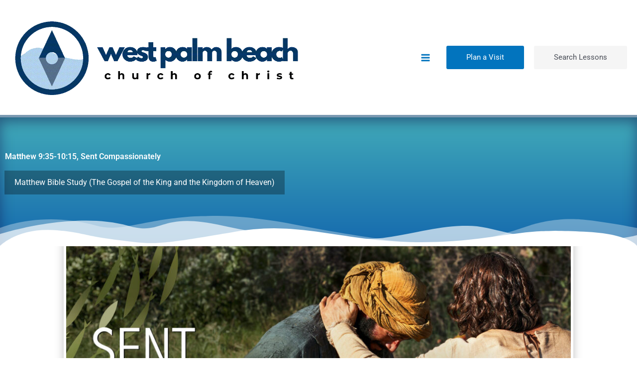

--- FILE ---
content_type: text/html; charset=UTF-8
request_url: https://westpalmbeachchurchofchrist.com/new-testament/matthew/sent-compassionately.html
body_size: 34150
content:
<!DOCTYPE html><html lang="en-US"><head><meta charset="UTF-8"><meta name="viewport" content="width=device-width, initial-scale=1"><link rel="profile" href="https://gmpg.org/xfn/11"><title>Matthew 9:35-10:15, Sent Compassionately &#8211; West Palm Beach church of Christ</title><meta name='robots' content='max-image-preview:large' /> <script data-cfasync="false" data-pagespeed-no-defer>var gtm4wp_datalayer_name = "dataLayer";
	var dataLayer = dataLayer || [];</script> <link rel="alternate" title="oEmbed (JSON)" type="application/json+oembed" href="https://westpalmbeachchurchofchrist.com/wp-json/oembed/1.0/embed?url=https%3A%2F%2Fwestpalmbeachchurchofchrist.com%2Fnew-testament%2Fmatthew%2Fsent-compassionately.html" /><link rel="alternate" title="oEmbed (XML)" type="text/xml+oembed" href="https://westpalmbeachchurchofchrist.com/wp-json/oembed/1.0/embed?url=https%3A%2F%2Fwestpalmbeachchurchofchrist.com%2Fnew-testament%2Fmatthew%2Fsent-compassionately.html&#038;format=xml" /><style id='wp-img-auto-sizes-contain-inline-css'>img:is([sizes=auto i],[sizes^="auto," i]){contain-intrinsic-size:3000px 1500px}</style><link data-optimized="1" rel='stylesheet' id='astra-theme-css-css' href='https://westpalmbeachchurchofchrist.com/wp-content/litespeed/css/5424403cfedca04f3c2f16d589294b01.css?ver=07dc0' media='all' /><style id='astra-theme-css-inline-css'>.ast-no-sidebar .entry-content .alignfull{margin-left:calc(-50vw + 50%);margin-right:calc(-50vw + 50%);max-width:100vw;width:100vw}.ast-no-sidebar .entry-content .alignwide{margin-left:calc(-41vw + 50%);margin-right:calc(-41vw + 50%);max-width:unset;width:unset}.ast-no-sidebar .entry-content .alignfull .alignfull,.ast-no-sidebar .entry-content .alignfull .alignwide,.ast-no-sidebar .entry-content .alignwide .alignfull,.ast-no-sidebar .entry-content .alignwide .alignwide,.ast-no-sidebar .entry-content .wp-block-column .alignfull,.ast-no-sidebar .entry-content .wp-block-column .alignwide{width:100%;margin-left:auto;margin-right:auto}.wp-block-gallery,.blocks-gallery-grid{margin:0}.wp-block-separator{max-width:100px}.wp-block-separator.is-style-wide,.wp-block-separator.is-style-dots{max-width:none}.entry-content .has-2-columns .wp-block-column:first-child{padding-right:10px}.entry-content .has-2-columns .wp-block-column:last-child{padding-left:10px}@media (max-width:782px){.entry-content .wp-block-columns .wp-block-column{flex-basis:100%}.entry-content .has-2-columns .wp-block-column:first-child{padding-right:0}.entry-content .has-2-columns .wp-block-column:last-child{padding-left:0}}body .entry-content .wp-block-latest-posts{margin-left:0}body .entry-content .wp-block-latest-posts li{list-style:none}.ast-no-sidebar .ast-container .entry-content .wp-block-latest-posts{margin-left:0}.ast-header-break-point .entry-content .alignwide{margin-left:auto;margin-right:auto}.entry-content .blocks-gallery-item img{margin-bottom:auto}.wp-block-pullquote{border-top:4px solid #555d66;border-bottom:4px solid #555d66;color:#40464d}:root{--ast-post-nav-space:0;--ast-container-default-xlg-padding:6.67em;--ast-container-default-lg-padding:5.67em;--ast-container-default-slg-padding:4.34em;--ast-container-default-md-padding:3.34em;--ast-container-default-sm-padding:6.67em;--ast-container-default-xs-padding:2.4em;--ast-container-default-xxs-padding:1.4em;--ast-code-block-background:#EEEEEE;--ast-comment-inputs-background:#FAFAFA;--ast-normal-container-width:1200px;--ast-narrow-container-width:750px;--ast-blog-title-font-weight:normal;--ast-blog-meta-weight:inherit;--ast-global-color-primary:var(--ast-global-color-5);--ast-global-color-secondary:var(--ast-global-color-4);--ast-global-color-alternate-background:var(--ast-global-color-7);--ast-global-color-subtle-background:var(--ast-global-color-6);--ast-bg-style-guide:var( --ast-global-color-secondary,--ast-global-color-5 );--ast-shadow-style-guide:0px 0px 4px 0 #00000057;--ast-global-dark-bg-style:#fff;--ast-global-dark-lfs:#fbfbfb;--ast-widget-bg-color:#fafafa;--ast-wc-container-head-bg-color:#fbfbfb;--ast-title-layout-bg:#eeeeee;--ast-search-border-color:#e7e7e7;--ast-lifter-hover-bg:#e6e6e6;--ast-gallery-block-color:#000;--srfm-color-input-label:var(--ast-global-color-2)}html{font-size:106.25%}a,.page-title{color:#0274be}a:hover,a:focus{color:#3a3a3a}body,button,input,select,textarea,.ast-button,.ast-custom-button{font-family:-apple-system,BlinkMacSystemFont,Segoe UI,Roboto,Oxygen-Sans,Ubuntu,Cantarell,Helvetica Neue,sans-serif;font-weight:inherit;font-size:17px;font-size:1rem}blockquote{color:#000}.ast-site-identity .site-title a{color:var(--ast-global-color-2)}.site-title{font-size:35px;font-size:2.0588235294118rem;display:none}.site-header .site-description{font-size:15px;font-size:.88235294117647rem;display:none}.entry-title{font-size:30px;font-size:1.7647058823529rem}.archive .ast-article-post .ast-article-inner,.blog .ast-article-post .ast-article-inner,.archive .ast-article-post .ast-article-inner:hover,.blog .ast-article-post .ast-article-inner:hover{overflow:hidden}h1,.entry-content :where(h1){font-size:48px;font-size:2.8235294117647rem;line-height:1.4em}h2,.entry-content :where(h2){font-size:42px;font-size:2.4705882352941rem;line-height:1.3em}h3,.entry-content :where(h3){font-size:30px;font-size:1.7647058823529rem;line-height:1.3em}h4,.entry-content :where(h4){font-size:20px;font-size:1.1764705882353rem;line-height:1.2em}h5,.entry-content :where(h5){font-size:18px;font-size:1.0588235294118rem;line-height:1.2em}h6,.entry-content :where(h6){font-size:15px;font-size:.88235294117647rem;line-height:1.25em}::selection{background-color:#0274be;color:#fff}body,h1,h2,h3,h4,h5,h6,.entry-title a,.entry-content :where(h1,h2,h3,h4,h5,h6){color:#3a3a3a}.tagcloud a:hover,.tagcloud a:focus,.tagcloud a.current-item{color:#fff;border-color:#0274be;background-color:#0274be}input:focus,input[type="text"]:focus,input[type="email"]:focus,input[type="url"]:focus,input[type="password"]:focus,input[type="reset"]:focus,input[type="search"]:focus,textarea:focus{border-color:#0274be}input[type="radio"]:checked,input[type=reset],input[type="checkbox"]:checked,input[type="checkbox"]:hover:checked,input[type="checkbox"]:focus:checked,input[type=range]::-webkit-slider-thumb{border-color:#0274be;background-color:#0274be;box-shadow:none}.site-footer a:hover+.post-count,.site-footer a:focus+.post-count{background:#0274be;border-color:#0274be}.single .nav-links .nav-previous,.single .nav-links .nav-next{color:#0274be}.entry-meta,.entry-meta *{line-height:1.45;color:#0274be}.entry-meta a:not(.ast-button):hover,.entry-meta a:not(.ast-button):hover *,.entry-meta a:not(.ast-button):focus,.entry-meta a:not(.ast-button):focus *,.page-links>.page-link,.page-links .page-link:hover,.post-navigation a:hover{color:#3a3a3a}#cat option,.secondary .calendar_wrap thead a,.secondary .calendar_wrap thead a:visited{color:#0274be}.secondary .calendar_wrap #today,.ast-progress-val span{background:#0274be}.secondary a:hover+.post-count,.secondary a:focus+.post-count{background:#0274be;border-color:#0274be}.calendar_wrap #today>a{color:#fff}.page-links .page-link,.single .post-navigation a{color:#0274be}.ast-search-menu-icon .search-form button.search-submit{padding:0 4px}.ast-search-menu-icon form.search-form{padding-right:0}.ast-search-menu-icon.slide-search input.search-field{width:0}.ast-header-search .ast-search-menu-icon.ast-dropdown-active .search-form,.ast-header-search .ast-search-menu-icon.ast-dropdown-active .search-field:focus{transition:all 0.2s}.search-form input.search-field:focus{outline:none}.widget-title,.widget .wp-block-heading{font-size:24px;font-size:1.4117647058824rem;color:#3a3a3a}.single .ast-author-details .author-title{color:#3a3a3a}#secondary,#secondary button,#secondary input,#secondary select,#secondary textarea{font-size:17px;font-size:1rem}.ast-search-menu-icon.slide-search a:focus-visible:focus-visible,.astra-search-icon:focus-visible,#close:focus-visible,a:focus-visible,.ast-menu-toggle:focus-visible,.site .skip-link:focus-visible,.wp-block-loginout input:focus-visible,.wp-block-search.wp-block-search__button-inside .wp-block-search__inside-wrapper,.ast-header-navigation-arrow:focus-visible,.ast-orders-table__row .ast-orders-table__cell:focus-visible,a#ast-apply-coupon:focus-visible,#ast-apply-coupon:focus-visible,#close:focus-visible,.button.search-submit:focus-visible,#search_submit:focus,.normal-search:focus-visible,.ast-header-account-wrap:focus-visible,.astra-cart-drawer-close:focus,.ast-single-variation:focus,.ast-button:focus,.ast-builder-button-wrap:has(.ast-custom-button-link:focus),.ast-builder-button-wrap .ast-custom-button-link:focus{outline-style:dotted;outline-color:inherit;outline-width:thin}input:focus,input[type="text"]:focus,input[type="email"]:focus,input[type="url"]:focus,input[type="password"]:focus,input[type="reset"]:focus,input[type="search"]:focus,input[type="number"]:focus,textarea:focus,.wp-block-search__input:focus,[data-section="section-header-mobile-trigger"] .ast-button-wrap .ast-mobile-menu-trigger-minimal:focus,.ast-mobile-popup-drawer.active .menu-toggle-close:focus,#ast-scroll-top:focus,#coupon_code:focus,#ast-coupon-code:focus{border-style:dotted;border-color:inherit;border-width:thin}input{outline:none}.site-logo-img img{transition:all 0.2s linear}body .ast-oembed-container *{position:absolute;top:0;width:100%;height:100%;left:0}body .wp-block-embed-pocket-casts .ast-oembed-container *{position:unset}.ast-single-post-featured-section+article{margin-top:2em}.site-content .ast-single-post-featured-section img{width:100%;overflow:hidden;object-fit:cover}.site>.ast-single-related-posts-container{margin-top:0}@media (min-width:1281px){.ast-desktop .ast-container--narrow{max-width:var(--ast-narrow-container-width);margin:0 auto}}.ast-page-builder-template .hentry{margin:0}.ast-page-builder-template .site-content>.ast-container{max-width:100%;padding:0}.ast-page-builder-template .site .site-content #primary{padding:0;margin:0}.ast-page-builder-template .no-results{text-align:center;margin:4em auto}.ast-page-builder-template .ast-pagination{padding:2em}.ast-page-builder-template .entry-header.ast-no-title.ast-no-thumbnail{margin-top:0}.ast-page-builder-template .entry-header.ast-header-without-markup{margin-top:0;margin-bottom:0}.ast-page-builder-template .entry-header.ast-no-title.ast-no-meta{margin-bottom:0}.ast-page-builder-template.single .post-navigation{padding-bottom:2em}.ast-page-builder-template.single-post .site-content>.ast-container{max-width:100%}.ast-page-builder-template .entry-header{margin-top:4em;margin-left:auto;margin-right:auto;padding-left:20px;padding-right:20px}.single.ast-page-builder-template .entry-header{padding-left:20px;padding-right:20px}.ast-page-builder-template .ast-archive-description{margin:4em auto 0;padding-left:20px;padding-right:20px}.ast-page-builder-template.ast-no-sidebar .entry-content .alignwide{margin-left:0;margin-right:0}#secondary{margin:4em 0 2.5em;word-break:break-word;line-height:2}#secondary li{margin-bottom:.25em}#secondary li:last-child{margin-bottom:0}@media (max-width:768px){.js_active .ast-plain-container.ast-single-post #secondary{margin-top:1.5em}}.ast-separate-container.ast-two-container #secondary .widget{background-color:#fff;padding:2em;margin-bottom:2em}@media (min-width:993px){.ast-left-sidebar #secondary{padding-right:60px}.ast-right-sidebar #secondary{padding-left:60px}}@media (max-width:993px){.ast-right-sidebar #secondary{padding-left:30px}.ast-left-sidebar #secondary{padding-right:30px}}@media (max-width:1280.9px){#ast-desktop-header{display:none}}@media (min-width:1281px){#ast-mobile-header{display:none}}@media(max-width:420px){.single .nav-links .nav-previous,.single .nav-links .nav-next{width:100%;text-align:center}}.wp-block-buttons.aligncenter{justify-content:center}@media (max-width:782px){.entry-content .wp-block-columns .wp-block-column{margin-left:0}}.wp-block-image.aligncenter{margin-left:auto;margin-right:auto}.wp-block-table.aligncenter{margin-left:auto;margin-right:auto}.wp-block-button.is-style-outline .wp-block-button__link{border-color:#0274be;border-top-width:0;border-right-width:0;border-bottom-width:0;border-left-width:0}div.wp-block-button.is-style-outline>.wp-block-button__link:not(.has-text-color),div.wp-block-button.wp-block-button__link.is-style-outline:not(.has-text-color){color:#0274be}.wp-block-button.is-style-outline .wp-block-button__link:hover,.wp-block-buttons .wp-block-button.is-style-outline .wp-block-button__link:focus,.wp-block-buttons .wp-block-button.is-style-outline>.wp-block-button__link:not(.has-text-color):hover,.wp-block-buttons .wp-block-button.wp-block-button__link.is-style-outline:not(.has-text-color):hover{color:#fff;background-color:#3a3a3a;border-color:#3a3a3a}.post-page-numbers.current .page-link,.ast-pagination .page-numbers.current{color:#fff;border-color:#0274be;background-color:#0274be}@media (max-width:1280px){.wp-block-button.is-style-outline .wp-block-button__link{padding-top:calc(15px - 0px);padding-right:calc(30px - 0px);padding-bottom:calc(15px - 0px);padding-left:calc(30px - 0px)}}@media (max-width:544px){.wp-block-button.is-style-outline .wp-block-button__link{padding-top:calc(15px - 0px);padding-right:calc(30px - 0px);padding-bottom:calc(15px - 0px);padding-left:calc(30px - 0px)}}@media (min-width:544px){.entry-content>.alignleft{margin-right:20px}.entry-content>.alignright{margin-left:20px}.wp-block-group.has-background{padding:20px}}.wp-block-buttons .wp-block-button.is-style-outline .wp-block-button__link.wp-element-button,.ast-outline-button,.wp-block-uagb-buttons-child .uagb-buttons-repeater.ast-outline-button{border-color:#0274be;border-top-width:2px;border-right-width:2px;border-bottom-width:2px;border-left-width:2px;font-family:inherit;font-weight:inherit;line-height:1em;border-top-left-radius:2px;border-top-right-radius:2px;border-bottom-right-radius:2px;border-bottom-left-radius:2px}.wp-block-buttons .wp-block-button.is-style-outline>.wp-block-button__link:not(.has-text-color),.wp-block-buttons .wp-block-button.wp-block-button__link.is-style-outline:not(.has-text-color),.ast-outline-button{color:#0274be}.wp-block-button.is-style-outline .wp-block-button__link:hover,.wp-block-buttons .wp-block-button.is-style-outline .wp-block-button__link:focus,.wp-block-buttons .wp-block-button.is-style-outline>.wp-block-button__link:not(.has-text-color):hover,.wp-block-buttons .wp-block-button.wp-block-button__link.is-style-outline:not(.has-text-color):hover,.ast-outline-button:hover,.ast-outline-button:focus,.wp-block-uagb-buttons-child .uagb-buttons-repeater.ast-outline-button:hover,.wp-block-uagb-buttons-child .uagb-buttons-repeater.ast-outline-button:focus{color:#fff;background-color:#3a3a3a;border-color:#3a3a3a}.wp-block-button .wp-block-button__link.wp-element-button.is-style-outline:not(.has-background),.wp-block-button.is-style-outline>.wp-block-button__link.wp-element-button:not(.has-background),.ast-outline-button{background-color:#fff0}.entry-content[data-ast-blocks-layout]>figure{margin-bottom:1em}.elementor-widget-container .elementor-loop-container .e-loop-item[data-elementor-type="loop-item"]{width:100%}@media (max-width:1280px){.ast-left-sidebar #content>.ast-container{display:flex;flex-direction:column-reverse;width:100%}.ast-separate-container .ast-article-post,.ast-separate-container .ast-article-single{padding:1.5em 2.14em}.ast-author-box img.avatar{margin:20px 0 0 0}}@media (max-width:1280px){#secondary.secondary{padding-top:0}.ast-separate-container.ast-right-sidebar #secondary{padding-left:1em;padding-right:1em}.ast-separate-container.ast-two-container #secondary{padding-left:0;padding-right:0}.ast-page-builder-template .entry-header #secondary,.ast-page-builder-template #secondary{margin-top:1.5em}}@media (max-width:1280px){.ast-right-sidebar #primary{padding-right:0}.ast-page-builder-template.ast-left-sidebar #secondary,.ast-page-builder-template.ast-right-sidebar #secondary{padding-right:20px;padding-left:20px}.ast-right-sidebar #secondary,.ast-left-sidebar #primary{padding-left:0}.ast-left-sidebar #secondary{padding-right:0}}@media (min-width:1281px){.ast-separate-container.ast-right-sidebar #primary,.ast-separate-container.ast-left-sidebar #primary{border:0}.search-no-results.ast-separate-container #primary{margin-bottom:4em}}@media (min-width:1281px){.ast-right-sidebar #primary{border-right:1px solid var(--ast-border-color)}.ast-left-sidebar #primary{border-left:1px solid var(--ast-border-color)}.ast-right-sidebar #secondary{border-left:1px solid var(--ast-border-color);margin-left:-1px}.ast-left-sidebar #secondary{border-right:1px solid var(--ast-border-color);margin-right:-1px}.ast-separate-container.ast-two-container.ast-right-sidebar #secondary{padding-left:30px;padding-right:0}.ast-separate-container.ast-two-container.ast-left-sidebar #secondary{padding-right:30px;padding-left:0}.ast-separate-container.ast-right-sidebar #secondary,.ast-separate-container.ast-left-sidebar #secondary{border:0;margin-left:auto;margin-right:auto}.ast-separate-container.ast-two-container #secondary .widget:last-child{margin-bottom:0}}.menu-toggle,button,.ast-button,.ast-custom-button,.button,input#submit,input[type="button"],input[type="submit"],input[type="reset"]{color:#fff;border-color:#0274be;background-color:#0274be;border-top-left-radius:3px;border-top-right-radius:3px;border-bottom-right-radius:3px;border-bottom-left-radius:3px;padding-top:10px;padding-right:20px;padding-bottom:10px;padding-left:20px;font-family:inherit;font-weight:inherit;font-size:16px;font-size:.94117647058824rem}button:focus,.menu-toggle:hover,button:hover,.ast-button:hover,.ast-custom-button:hover .button:hover,.ast-custom-button:hover,input[type=reset]:hover,input[type=reset]:focus,input#submit:hover,input#submit:focus,input[type="button"]:hover,input[type="button"]:focus,input[type="submit"]:hover,input[type="submit"]:focus{color:#fff;background-color:#3a3a3a;border-color:#3a3a3a}@media (max-width:1280px){.ast-mobile-header-stack .main-header-bar .ast-search-menu-icon{display:inline-block}.ast-header-break-point.ast-header-custom-item-outside .ast-mobile-header-stack .main-header-bar .ast-search-icon{margin:0}.ast-comment-avatar-wrap img{max-width:2.5em}.ast-comment-meta{padding:0 1.8888em 1.3333em}.ast-separate-container .ast-comment-list li.depth-1{padding:1.5em 2.14em}.ast-separate-container .comment-respond{padding:2em 2.14em}}@media (min-width:544px){.ast-container{max-width:100%}}@media (max-width:544px){.ast-separate-container .ast-article-post,.ast-separate-container .ast-article-single,.ast-separate-container .comments-title,.ast-separate-container .ast-archive-description{padding:1.5em 1em}.ast-separate-container #content .ast-container{padding-left:.54em;padding-right:.54em}.ast-separate-container .ast-comment-list .bypostauthor{padding:.5em}.ast-search-menu-icon.ast-dropdown-active .search-field{width:170px}.ast-separate-container #secondary{padding-top:0}.ast-separate-container.ast-two-container #secondary .widget{margin-bottom:1.5em;padding-left:1em;padding-right:1em}}@media (max-width:1280px){.ast-header-break-point .ast-search-menu-icon.slide-search .search-form{right:0}.ast-header-break-point .ast-mobile-header-stack .ast-search-menu-icon.slide-search .search-form{right:-1em}}#ast-mobile-header .ast-site-header-cart-li a{pointer-events:none}@media (min-width:545px){.ast-page-builder-template .comments-area,.single.ast-page-builder-template .entry-header,.single.ast-page-builder-template .post-navigation,.single.ast-page-builder-template .ast-single-related-posts-container{max-width:1240px;margin-left:auto;margin-right:auto}}.ast-no-sidebar.ast-separate-container .entry-content .alignfull{margin-left:-6.67em;margin-right:-6.67em;width:auto}@media (max-width:1200px){.ast-no-sidebar.ast-separate-container .entry-content .alignfull{margin-left:-2.4em;margin-right:-2.4em}}@media (max-width:768px){.ast-no-sidebar.ast-separate-container .entry-content .alignfull{margin-left:-2.14em;margin-right:-2.14em}}@media (max-width:544px){.ast-no-sidebar.ast-separate-container .entry-content .alignfull{margin-left:-1em;margin-right:-1em}}.ast-no-sidebar.ast-separate-container .entry-content .alignwide{margin-left:-20px;margin-right:-20px}.ast-no-sidebar.ast-separate-container .entry-content .wp-block-column .alignfull,.ast-no-sidebar.ast-separate-container .entry-content .wp-block-column .alignwide{margin-left:auto;margin-right:auto;width:100%}@media (max-width:1280px){.site-title{display:none}.site-header .site-description{display:none}h1,.entry-content :where(h1){font-size:30px}h2,.entry-content :where(h2){font-size:25px}h3,.entry-content :where(h3){font-size:20px}}@media (max-width:544px){.site-title{display:none}.site-header .site-description{display:none}h1,.entry-content :where(h1){font-size:30px}h2,.entry-content :where(h2){font-size:25px}h3,.entry-content :where(h3){font-size:20px}}@media (max-width:1280px){html{font-size:96.9%}}@media (max-width:544px){html{font-size:96.9%}}@media (min-width:1281px){.ast-container{max-width:1240px}}@font-face{font-family:"Astra";src:url(https://westpalmbeachchurchofchrist.com/wp-content/themes/astra/assets/fonts/astra.woff) format("woff"),url(https://westpalmbeachchurchofchrist.com/wp-content/themes/astra/assets/fonts/astra.ttf) format("truetype"),url(https://westpalmbeachchurchofchrist.com/wp-content/themes/astra/assets/fonts/astra.svg#astra) format("svg");font-weight:400;font-style:normal;font-display:fallback}@media (min-width:1281px){.main-header-menu .sub-menu .menu-item.ast-left-align-sub-menu:hover>.sub-menu,.main-header-menu .sub-menu .menu-item.ast-left-align-sub-menu.focus>.sub-menu{margin-left:0}}.site .comments-area{padding-bottom:3em}.astra-icon-down_arrow::after{content:"\e900";font-family:Astra}.astra-icon-close::after{content:"\e5cd";font-family:Astra}.astra-icon-drag_handle::after{content:"\e25d";font-family:Astra}.astra-icon-format_align_justify::after{content:"\e235";font-family:Astra}.astra-icon-menu::after{content:"\e5d2";font-family:Astra}.astra-icon-reorder::after{content:"\e8fe";font-family:Astra}.astra-icon-search::after{content:"\e8b6";font-family:Astra}.astra-icon-zoom_in::after{content:"\e56b";font-family:Astra}.astra-icon-check-circle::after{content:"\e901";font-family:Astra}.astra-icon-shopping-cart::after{content:"\f07a";font-family:Astra}.astra-icon-shopping-bag::after{content:"\f290";font-family:Astra}.astra-icon-shopping-basket::after{content:"\f291";font-family:Astra}.astra-icon-circle-o::after{content:"\e903";font-family:Astra}.astra-icon-certificate::after{content:"\e902";font-family:Astra}blockquote{padding:1.2em}:root .has-ast-global-color-0-color{color:var(--ast-global-color-0)}:root .has-ast-global-color-0-background-color{background-color:var(--ast-global-color-0)}:root .wp-block-button .has-ast-global-color-0-color{color:var(--ast-global-color-0)}:root .wp-block-button .has-ast-global-color-0-background-color{background-color:var(--ast-global-color-0)}:root .has-ast-global-color-1-color{color:var(--ast-global-color-1)}:root .has-ast-global-color-1-background-color{background-color:var(--ast-global-color-1)}:root .wp-block-button .has-ast-global-color-1-color{color:var(--ast-global-color-1)}:root .wp-block-button .has-ast-global-color-1-background-color{background-color:var(--ast-global-color-1)}:root .has-ast-global-color-2-color{color:var(--ast-global-color-2)}:root .has-ast-global-color-2-background-color{background-color:var(--ast-global-color-2)}:root .wp-block-button .has-ast-global-color-2-color{color:var(--ast-global-color-2)}:root .wp-block-button .has-ast-global-color-2-background-color{background-color:var(--ast-global-color-2)}:root .has-ast-global-color-3-color{color:var(--ast-global-color-3)}:root .has-ast-global-color-3-background-color{background-color:var(--ast-global-color-3)}:root .wp-block-button .has-ast-global-color-3-color{color:var(--ast-global-color-3)}:root .wp-block-button .has-ast-global-color-3-background-color{background-color:var(--ast-global-color-3)}:root .has-ast-global-color-4-color{color:var(--ast-global-color-4)}:root .has-ast-global-color-4-background-color{background-color:var(--ast-global-color-4)}:root .wp-block-button .has-ast-global-color-4-color{color:var(--ast-global-color-4)}:root .wp-block-button .has-ast-global-color-4-background-color{background-color:var(--ast-global-color-4)}:root .has-ast-global-color-5-color{color:var(--ast-global-color-5)}:root .has-ast-global-color-5-background-color{background-color:var(--ast-global-color-5)}:root .wp-block-button .has-ast-global-color-5-color{color:var(--ast-global-color-5)}:root .wp-block-button .has-ast-global-color-5-background-color{background-color:var(--ast-global-color-5)}:root .has-ast-global-color-6-color{color:var(--ast-global-color-6)}:root .has-ast-global-color-6-background-color{background-color:var(--ast-global-color-6)}:root .wp-block-button .has-ast-global-color-6-color{color:var(--ast-global-color-6)}:root .wp-block-button .has-ast-global-color-6-background-color{background-color:var(--ast-global-color-6)}:root .has-ast-global-color-7-color{color:var(--ast-global-color-7)}:root .has-ast-global-color-7-background-color{background-color:var(--ast-global-color-7)}:root .wp-block-button .has-ast-global-color-7-color{color:var(--ast-global-color-7)}:root .wp-block-button .has-ast-global-color-7-background-color{background-color:var(--ast-global-color-7)}:root .has-ast-global-color-8-color{color:var(--ast-global-color-8)}:root .has-ast-global-color-8-background-color{background-color:var(--ast-global-color-8)}:root .wp-block-button .has-ast-global-color-8-color{color:var(--ast-global-color-8)}:root .wp-block-button .has-ast-global-color-8-background-color{background-color:var(--ast-global-color-8)}:root{--ast-global-color-0:#0170B9;--ast-global-color-1:#3a3a3a;--ast-global-color-2:#3a3a3a;--ast-global-color-3:#4B4F58;--ast-global-color-4:#F5F5F5;--ast-global-color-5:#FFFFFF;--ast-global-color-6:#E5E5E5;--ast-global-color-7:#424242;--ast-global-color-8:#000000}:root{--ast-border-color:#dddddd}.ast-single-entry-banner{-js-display:flex;display:flex;flex-direction:column;justify-content:center;text-align:center;position:relative;background:var(--ast-title-layout-bg)}.ast-single-entry-banner[data-banner-layout="layout-1"]{max-width:1200px;background:inherit;padding:20px 0}.ast-single-entry-banner[data-banner-width-type="custom"]{margin:0 auto;width:100%}.ast-single-entry-banner+.site-content .entry-header{margin-bottom:0}.site .ast-author-avatar{--ast-author-avatar-size:}a.ast-underline-text{text-decoration:underline}.ast-container>.ast-terms-link{position:relative;display:block}a.ast-button.ast-badge-tax{padding:4px 8px;border-radius:3px;font-size:inherit}header.entry-header{text-align:left}header.entry-header .entry-title{font-size:30px;font-size:1.7647058823529rem}header.entry-header>*:not(:last-child){margin-bottom:10px}@media (max-width:1280px){header.entry-header{text-align:left}}@media (max-width:544px){header.entry-header{text-align:left}}.ast-archive-entry-banner{-js-display:flex;display:flex;flex-direction:column;justify-content:center;text-align:center;position:relative;background:var(--ast-title-layout-bg)}.ast-archive-entry-banner[data-banner-width-type="custom"]{margin:0 auto;width:100%}.ast-archive-entry-banner[data-banner-layout="layout-1"]{background:inherit;padding:20px 0;text-align:left}body.archive .ast-archive-description{max-width:1200px;width:100%;text-align:left;padding-top:3em;padding-right:3em;padding-bottom:3em;padding-left:3em}body.archive .ast-archive-description .ast-archive-title,body.archive .ast-archive-description .ast-archive-title *{font-size:40px;font-size:2.3529411764706rem;text-transform:capitalize}body.archive .ast-archive-description>*:not(:last-child){margin-bottom:10px}@media (max-width:1280px){body.archive .ast-archive-description{text-align:left}}@media (max-width:544px){body.archive .ast-archive-description{text-align:left}}.ast-breadcrumbs .trail-browse,.ast-breadcrumbs .trail-items,.ast-breadcrumbs .trail-items li{display:inline-block;margin:0;padding:0;border:none;background:inherit;text-indent:0;text-decoration:none}.ast-breadcrumbs .trail-browse{font-size:inherit;font-style:inherit;font-weight:inherit;color:inherit}.ast-breadcrumbs .trail-items{list-style:none}.trail-items li::after{padding:0 .3em;content:"\00bb"}.trail-items li:last-of-type::after{display:none}h1,h2,h3,h4,h5,h6,.entry-content :where(h1,h2,h3,h4,h5,h6){color:var(--ast-global-color-2)}@media (max-width:1280px){.ast-builder-grid-row-container.ast-builder-grid-row-tablet-3-firstrow .ast-builder-grid-row>*:first-child,.ast-builder-grid-row-container.ast-builder-grid-row-tablet-3-lastrow .ast-builder-grid-row>*:last-child{grid-column:1 / -1}}@media (max-width:544px){.ast-builder-grid-row-container.ast-builder-grid-row-mobile-3-firstrow .ast-builder-grid-row>*:first-child,.ast-builder-grid-row-container.ast-builder-grid-row-mobile-3-lastrow .ast-builder-grid-row>*:last-child{grid-column:1 / -1}}.ast-builder-layout-element[data-section="title_tagline"]{display:flex}@media (max-width:1280px){.ast-header-break-point .ast-builder-layout-element[data-section="title_tagline"]{display:flex}}@media (max-width:544px){.ast-header-break-point .ast-builder-layout-element[data-section="title_tagline"]{display:flex}}[data-section*="section-hb-button-"] .menu-link{display:none}.ast-header-button-1 .ast-custom-button:hover{background:#3fa2b0}.ast-header-button-1[data-section="section-hb-button-1"]{display:flex}@media (max-width:1280px){.ast-header-break-point .ast-header-button-1[data-section="section-hb-button-1"]{display:flex}}@media (max-width:544px){.ast-header-break-point .ast-header-button-1[data-section="section-hb-button-1"]{display:none}}.ast-header-button-2 .ast-custom-button{color:var(--ast-global-color-3);background:var(--ast-global-color-4);border-color:var(--ast-global-color-0);border-top-width:1px;border-bottom-width:1px;border-left-width:1px;border-right-width:1px}.ast-header-button-2 .ast-custom-button:hover{background:var(--ast-global-color-6);border-color:var(--ast-global-color-1)}.ast-header-button-2[data-section="section-hb-button-2"]{display:flex}@media (max-width:1280px){.ast-header-break-point .ast-header-button-2[data-section="section-hb-button-2"]{display:flex}}@media (max-width:544px){.ast-header-break-point .ast-header-button-2[data-section="section-hb-button-2"]{display:none}}.ast-builder-menu-1{font-family:inherit;font-weight:inherit}.ast-builder-menu-1 .sub-menu,.ast-builder-menu-1 .inline-on-mobile .sub-menu{border-top-width:2px;border-bottom-width:0;border-right-width:0;border-left-width:0;border-color:#0274be;border-style:solid;width:310px}.ast-builder-menu-1 .sub-menu .sub-menu{top:-2px}.ast-builder-menu-1 .main-header-menu>.menu-item>.sub-menu,.ast-builder-menu-1 .main-header-menu>.menu-item>.astra-full-megamenu-wrapper{margin-top:0}.ast-desktop .ast-builder-menu-1 .main-header-menu>.menu-item>.sub-menu:before,.ast-desktop .ast-builder-menu-1 .main-header-menu>.menu-item>.astra-full-megamenu-wrapper:before{height:calc(0px + 2px + 5px)}.ast-desktop .ast-builder-menu-1 .menu-item .sub-menu .menu-link{border-style:none}@media (max-width:1280px){.ast-header-break-point .ast-builder-menu-1 .menu-item.menu-item-has-children>.ast-menu-toggle{top:0}.ast-builder-menu-1 .inline-on-mobile .menu-item.menu-item-has-children>.ast-menu-toggle{right:-15px}.ast-builder-menu-1 .menu-item-has-children>.menu-link:after{content:unset}.ast-builder-menu-1 .main-header-menu>.menu-item>.sub-menu,.ast-builder-menu-1 .main-header-menu>.menu-item>.astra-full-megamenu-wrapper{margin-top:0}}@media (max-width:544px){.ast-header-break-point .ast-builder-menu-1 .menu-item.menu-item-has-children>.ast-menu-toggle{top:0}.ast-builder-menu-1 .main-header-menu>.menu-item>.sub-menu,.ast-builder-menu-1 .main-header-menu>.menu-item>.astra-full-megamenu-wrapper{margin-top:0}}.ast-builder-menu-1{display:flex}@media (max-width:1280px){.ast-header-break-point .ast-builder-menu-1{display:flex}}@media (max-width:544px){.ast-header-break-point .ast-builder-menu-1{display:flex}}.main-header-bar .main-header-bar-navigation .ast-search-icon{display:block;z-index:4;position:relative}.ast-search-icon .ast-icon{z-index:4}.ast-search-icon{z-index:4;position:relative;line-height:normal}.main-header-bar .ast-search-menu-icon .search-form{background-color:#fff}.ast-search-menu-icon.ast-dropdown-active.slide-search .search-form{visibility:visible;opacity:1}.ast-search-menu-icon .search-form{border:1px solid var(--ast-search-border-color);line-height:normal;padding:0 3em 0 0;border-radius:2px;display:inline-block;-webkit-backface-visibility:hidden;backface-visibility:hidden;position:relative;color:inherit;background-color:#fff}.ast-search-menu-icon .astra-search-icon{-js-display:flex;display:flex;line-height:normal}.ast-search-menu-icon .astra-search-icon:focus{outline:none}.ast-search-menu-icon .search-field{border:none;background-color:#fff0;transition:all .3s;border-radius:inherit;color:inherit;font-size:inherit;width:0;color:#757575}.ast-search-menu-icon .search-submit{display:none;background:none;border:none;font-size:1.3em;color:#757575}.ast-search-menu-icon.ast-dropdown-active{visibility:visible;opacity:1;position:relative}.ast-search-menu-icon.ast-dropdown-active .search-field,.ast-dropdown-active.ast-search-menu-icon.slide-search input.search-field{width:235px}.ast-header-search .ast-search-menu-icon.slide-search .search-form,.ast-header-search .ast-search-menu-icon.ast-inline-search .search-form{-js-display:flex;display:flex;align-items:center}.ast-search-menu-icon.ast-inline-search .search-field{width:100%;padding:.6em;padding-right:5.5em;transition:all 0.2s}.site-header-section-left .ast-search-menu-icon.slide-search .search-form{padding-left:2em;padding-right:unset;left:-1em;right:unset}.site-header-section-left .ast-search-menu-icon.slide-search .search-form .search-field{margin-right:unset}.ast-search-menu-icon.slide-search .search-form{-webkit-backface-visibility:visible;backface-visibility:visible;visibility:hidden;opacity:0;transition:all .2s;position:absolute;z-index:3;right:-1em;top:50%;transform:translateY(-50%)}.ast-header-search .ast-search-menu-icon .search-form .search-field:-ms-input-placeholder,.ast-header-search .ast-search-menu-icon .search-form .search-field:-ms-input-placeholder{opacity:.5}.ast-header-search .ast-search-menu-icon.slide-search .search-form,.ast-header-search .ast-search-menu-icon.ast-inline-search .search-form{-js-display:flex;display:flex;align-items:center}.ast-builder-layout-element.ast-header-search{height:auto}.ast-header-search .astra-search-icon{font-size:18px}@media (max-width:1280px){.ast-header-search .astra-search-icon{font-size:18px}}@media (max-width:544px){.ast-header-search .astra-search-icon{font-size:18px}}.ast-header-search{display:flex}@media (max-width:1280px){.ast-header-break-point .ast-header-search{display:flex}}@media (max-width:544px){.ast-header-break-point .ast-header-search{display:flex}}.site-below-footer-wrap{padding-top:20px;padding-bottom:20px}.site-below-footer-wrap[data-section="section-below-footer-builder"]{min-height:80px;border-style:solid;border-width:0;border-top-width:1px;border-top-color:#7a7a7a}.site-below-footer-wrap[data-section="section-below-footer-builder"] .ast-builder-grid-row{max-width:1200px;min-height:80px;margin-left:auto;margin-right:auto}.site-below-footer-wrap[data-section="section-below-footer-builder"] .ast-builder-grid-row,.site-below-footer-wrap[data-section="section-below-footer-builder"] .site-footer-section{align-items:flex-start}.site-below-footer-wrap[data-section="section-below-footer-builder"].ast-footer-row-inline .site-footer-section{display:flex;margin-bottom:0}.ast-builder-grid-row-full .ast-builder-grid-row{grid-template-columns:1fr}@media (max-width:1280px){.site-below-footer-wrap[data-section="section-below-footer-builder"].ast-footer-row-tablet-inline .site-footer-section{display:flex;margin-bottom:0}.site-below-footer-wrap[data-section="section-below-footer-builder"].ast-footer-row-tablet-stack .site-footer-section{display:block;margin-bottom:10px}.ast-builder-grid-row-container.ast-builder-grid-row-tablet-full .ast-builder-grid-row{grid-template-columns:1fr}}@media (max-width:544px){.site-below-footer-wrap[data-section="section-below-footer-builder"].ast-footer-row-mobile-inline .site-footer-section{display:flex;margin-bottom:0}.site-below-footer-wrap[data-section="section-below-footer-builder"].ast-footer-row-mobile-stack .site-footer-section{display:block;margin-bottom:10px}.ast-builder-grid-row-container.ast-builder-grid-row-mobile-full .ast-builder-grid-row{grid-template-columns:1fr}}.site-below-footer-wrap[data-section="section-below-footer-builder"]{display:grid}@media (max-width:1280px){.ast-header-break-point .site-below-footer-wrap[data-section="section-below-footer-builder"]{display:grid}}@media (max-width:544px){.ast-header-break-point .site-below-footer-wrap[data-section="section-below-footer-builder"]{display:grid}}.ast-footer-copyright{text-align:center}.ast-footer-copyright.site-footer-focus-item{color:#3a3a3a}@media (max-width:1280px){.ast-footer-copyright{text-align:center}}@media (max-width:544px){.ast-footer-copyright{text-align:center}}.ast-footer-copyright.ast-builder-layout-element{display:flex}@media (max-width:1280px){.ast-header-break-point .ast-footer-copyright.ast-builder-layout-element{display:flex}}@media (max-width:544px){.ast-header-break-point .ast-footer-copyright.ast-builder-layout-element{display:flex}}.elementor-posts-container [CLASS*="ast-width-"]{width:100%}.elementor-template-full-width .ast-container{display:block}.elementor-screen-only,.screen-reader-text,.screen-reader-text span,.ui-helper-hidden-accessible{top:0!important}@media (max-width:544px){.elementor-element .elementor-wc-products .woocommerce[class*="columns-"] ul.products li.product{width:auto;margin:0}.elementor-element .woocommerce .woocommerce-result-count{float:none}}.ast-header-button-1 .ast-custom-button{box-shadow:0 0 0 0 rgb(0 0 0 / .1)}.ast-header-button-2 .ast-custom-button{box-shadow:0 0 0 0 rgb(0 0 0 / .1)}.ast-desktop .ast-mega-menu-enabled .ast-builder-menu-1 div:not(.astra-full-megamenu-wrapper) .sub-menu,.ast-builder-menu-1 .inline-on-mobile .sub-menu,.ast-desktop .ast-builder-menu-1 .astra-full-megamenu-wrapper,.ast-desktop .ast-builder-menu-1 .menu-item .sub-menu{box-shadow:0 4px 10px -2px rgb(0 0 0 / .1)}.ast-desktop .ast-mobile-popup-drawer.active .ast-mobile-popup-inner{max-width:35%}@media (max-width:1280px){.ast-mobile-popup-drawer.active .ast-mobile-popup-inner{max-width:90%}}@media (max-width:544px){.ast-mobile-popup-drawer.active .ast-mobile-popup-inner{max-width:90%}}.ast-header-break-point .main-header-bar{border-bottom-width:5px;border-bottom-color:#7a99b1}@media (min-width:1281px){.main-header-bar{border-bottom-width:5px;border-bottom-color:#7a99b1}}@media (min-width:1281px){#primary{width:70%}#secondary{width:30%}}.main-header-menu .menu-item,#astra-footer-menu .menu-item,.main-header-bar .ast-masthead-custom-menu-items{-js-display:flex;display:flex;-webkit-box-pack:center;-webkit-justify-content:center;-moz-box-pack:center;-ms-flex-pack:center;justify-content:center;-webkit-box-orient:vertical;-webkit-box-direction:normal;-webkit-flex-direction:column;-moz-box-orient:vertical;-moz-box-direction:normal;-ms-flex-direction:column;flex-direction:column}.main-header-menu>.menu-item>.menu-link,#astra-footer-menu>.menu-item>.menu-link{height:100%;-webkit-box-align:center;-webkit-align-items:center;-moz-box-align:center;-ms-flex-align:center;align-items:center;-js-display:flex;display:flex}.header-main-layout-1 .ast-flex.main-header-container,.header-main-layout-3 .ast-flex.main-header-container{-webkit-align-content:center;-ms-flex-line-pack:center;align-content:center;-webkit-box-align:center;-webkit-align-items:center;-moz-box-align:center;-ms-flex-align:center;align-items:center}.main-header-menu .sub-menu .menu-item.menu-item-has-children>.menu-link:after{position:absolute;right:1em;top:50%;transform:translate(0,-50%) rotate(270deg)}.ast-header-break-point .main-header-bar .main-header-bar-navigation .page_item_has_children>.ast-menu-toggle::before,.ast-header-break-point .main-header-bar .main-header-bar-navigation .menu-item-has-children>.ast-menu-toggle::before,.ast-mobile-popup-drawer .main-header-bar-navigation .menu-item-has-children>.ast-menu-toggle::before,.ast-header-break-point .ast-mobile-header-wrap .main-header-bar-navigation .menu-item-has-children>.ast-menu-toggle::before{font-weight:700;content:"\e900";font-family:Astra;text-decoration:inherit;display:inline-block}.ast-header-break-point .main-navigation ul.sub-menu .menu-item .menu-link:before{content:"\e900";font-family:Astra;font-size:.65em;text-decoration:inherit;display:inline-block;transform:translate(0,-2px) rotateZ(270deg);margin-right:5px}.widget_search .search-form:after{font-family:Astra;font-size:1.2em;font-weight:400;content:"\e8b6";position:absolute;top:50%;right:15px;transform:translate(0,-50%)}.astra-search-icon::before{content:"\e8b6";font-family:Astra;font-style:normal;font-weight:400;text-decoration:inherit;text-align:center;-webkit-font-smoothing:antialiased;-moz-osx-font-smoothing:grayscale;z-index:3}.main-header-bar .main-header-bar-navigation .page_item_has_children>a:after,.main-header-bar .main-header-bar-navigation .menu-item-has-children>a:after,.menu-item-has-children .ast-header-navigation-arrow:after{content:"\e900";display:inline-block;font-family:Astra;font-size:.6rem;font-weight:700;text-rendering:auto;-webkit-font-smoothing:antialiased;-moz-osx-font-smoothing:grayscale;margin-left:10px;line-height:normal}.menu-item-has-children .sub-menu .ast-header-navigation-arrow:after{margin-left:0}.ast-mobile-popup-drawer .main-header-bar-navigation .ast-submenu-expanded>.ast-menu-toggle::before{transform:rotateX(180deg)}.ast-header-break-point .main-header-bar-navigation .menu-item-has-children>.menu-link:after{display:none}@media (min-width:1281px){.ast-builder-menu .main-navigation>ul>li:last-child a{margin-right:0}}.ast-separate-container .ast-article-inner{background-color:#fff0;background-image:none}.ast-separate-container .ast-article-post{background-color:var(--ast-global-color-5)}@media (max-width:1280px){.ast-separate-container .ast-article-post{background-color:var(--ast-global-color-5)}}@media (max-width:544px){.ast-separate-container .ast-article-post{background-color:var(--ast-global-color-5)}}.ast-separate-container .ast-article-single:not(.ast-related-post),.ast-separate-container .error-404,.ast-separate-container .no-results,.single.ast-separate-container.ast-author-meta,.ast-separate-container .related-posts-title-wrapper,.ast-separate-container .comments-count-wrapper,.ast-box-layout.ast-plain-container .site-content,.ast-padded-layout.ast-plain-container .site-content,.ast-separate-container .ast-archive-description,.ast-separate-container .comments-area .comment-respond,.ast-separate-container .comments-area .ast-comment-list li,.ast-separate-container .comments-area .comments-title{background-color:var(--ast-global-color-5)}@media (max-width:1280px){.ast-separate-container .ast-article-single:not(.ast-related-post),.ast-separate-container .error-404,.ast-separate-container .no-results,.single.ast-separate-container.ast-author-meta,.ast-separate-container .related-posts-title-wrapper,.ast-separate-container .comments-count-wrapper,.ast-box-layout.ast-plain-container .site-content,.ast-padded-layout.ast-plain-container .site-content,.ast-separate-container .ast-archive-description{background-color:var(--ast-global-color-5)}}@media (max-width:544px){.ast-separate-container .ast-article-single:not(.ast-related-post),.ast-separate-container .error-404,.ast-separate-container .no-results,.single.ast-separate-container.ast-author-meta,.ast-separate-container .related-posts-title-wrapper,.ast-separate-container .comments-count-wrapper,.ast-box-layout.ast-plain-container .site-content,.ast-padded-layout.ast-plain-container .site-content,.ast-separate-container .ast-archive-description{background-color:var(--ast-global-color-5)}}.ast-separate-container.ast-two-container #secondary .widget{background-color:var(--ast-global-color-5)}@media (max-width:1280px){.ast-separate-container.ast-two-container #secondary .widget{background-color:var(--ast-global-color-5)}}@media (max-width:544px){.ast-separate-container.ast-two-container #secondary .widget{background-color:var(--ast-global-color-5)}}#ast-scroll-top{display:none;position:fixed;text-align:center;cursor:pointer;z-index:99;width:2.1em;height:2.1em;line-height:2.1;color:#fff;border-radius:2px;content:"";outline:inherit}@media (min-width:769px){#ast-scroll-top{content:"769"}}#ast-scroll-top .ast-icon.icon-arrow svg{margin-left:0;vertical-align:middle;transform:translate(0,-20%) rotate(180deg);width:1.6em}.ast-scroll-to-top-right{right:30px;bottom:30px}.ast-scroll-to-top-left{left:30px;bottom:30px}#ast-scroll-top{background-color:#0274be;font-size:15px}.ast-scroll-top-icon::before{content:"\e900";font-family:Astra;text-decoration:inherit}.ast-scroll-top-icon{transform:rotate(180deg)}@media (max-width:1280px){#ast-scroll-top .ast-icon.icon-arrow svg{width:1em}}.ast-mobile-header-content>*,.ast-desktop-header-content>*{padding:10px 0;height:auto}.ast-mobile-header-content>*:first-child,.ast-desktop-header-content>*:first-child{padding-top:10px}.ast-mobile-header-content>.ast-builder-menu,.ast-desktop-header-content>.ast-builder-menu{padding-top:0}.ast-mobile-header-content>*:last-child,.ast-desktop-header-content>*:last-child{padding-bottom:0}.ast-mobile-header-content .ast-search-menu-icon.ast-inline-search label,.ast-desktop-header-content .ast-search-menu-icon.ast-inline-search label{width:100%}.ast-desktop-header-content .main-header-bar-navigation .ast-submenu-expanded>.ast-menu-toggle::before{transform:rotateX(180deg)}#ast-desktop-header .ast-desktop-header-content,.ast-mobile-header-content .ast-search-icon,.ast-desktop-header-content .ast-search-icon,.ast-mobile-header-wrap .ast-mobile-header-content,.ast-main-header-nav-open.ast-popup-nav-open .ast-mobile-header-wrap .ast-mobile-header-content,.ast-main-header-nav-open.ast-popup-nav-open .ast-desktop-header-content{display:none}.ast-main-header-nav-open.ast-header-break-point #ast-desktop-header .ast-desktop-header-content,.ast-main-header-nav-open.ast-header-break-point .ast-mobile-header-wrap .ast-mobile-header-content{display:block}.ast-desktop .ast-desktop-header-content .astra-menu-animation-slide-up>.menu-item>.sub-menu,.ast-desktop .ast-desktop-header-content .astra-menu-animation-slide-up>.menu-item .menu-item>.sub-menu,.ast-desktop .ast-desktop-header-content .astra-menu-animation-slide-down>.menu-item>.sub-menu,.ast-desktop .ast-desktop-header-content .astra-menu-animation-slide-down>.menu-item .menu-item>.sub-menu,.ast-desktop .ast-desktop-header-content .astra-menu-animation-fade>.menu-item>.sub-menu,.ast-desktop .ast-desktop-header-content .astra-menu-animation-fade>.menu-item .menu-item>.sub-menu{opacity:1;visibility:visible}.ast-hfb-header.ast-default-menu-enable.ast-header-break-point .ast-mobile-header-wrap .ast-mobile-header-content .main-header-bar-navigation{width:unset;margin:unset}.ast-mobile-header-content.content-align-flex-end .main-header-bar-navigation .menu-item-has-children>.ast-menu-toggle,.ast-desktop-header-content.content-align-flex-end .main-header-bar-navigation .menu-item-has-children>.ast-menu-toggle{left:calc(20px - 0.907em);right:auto}.ast-mobile-header-content .ast-search-menu-icon,.ast-mobile-header-content .ast-search-menu-icon.slide-search,.ast-desktop-header-content .ast-search-menu-icon,.ast-desktop-header-content .ast-search-menu-icon.slide-search{width:100%;position:relative;display:block;right:auto;transform:none}.ast-mobile-header-content .ast-search-menu-icon.slide-search .search-form,.ast-mobile-header-content .ast-search-menu-icon .search-form,.ast-desktop-header-content .ast-search-menu-icon.slide-search .search-form,.ast-desktop-header-content .ast-search-menu-icon .search-form{right:0;visibility:visible;opacity:1;position:relative;top:auto;transform:none;padding:0;display:block;overflow:hidden}.ast-mobile-header-content .ast-search-menu-icon.ast-inline-search .search-field,.ast-mobile-header-content .ast-search-menu-icon .search-field,.ast-desktop-header-content .ast-search-menu-icon.ast-inline-search .search-field,.ast-desktop-header-content .ast-search-menu-icon .search-field{width:100%;padding-right:5.5em}.ast-mobile-header-content .ast-search-menu-icon .search-submit,.ast-desktop-header-content .ast-search-menu-icon .search-submit{display:block;position:absolute;height:100%;top:0;right:0;padding:0 1em;border-radius:0}.ast-hfb-header.ast-default-menu-enable.ast-header-break-point .ast-mobile-header-wrap .ast-mobile-header-content .main-header-bar-navigation ul .sub-menu .menu-link{padding-left:30px}.ast-hfb-header.ast-default-menu-enable.ast-header-break-point .ast-mobile-header-wrap .ast-mobile-header-content .main-header-bar-navigation .sub-menu .menu-item .menu-item .menu-link{padding-left:40px}.ast-mobile-popup-drawer.active .ast-mobile-popup-inner{background-color:#fff;}.ast-mobile-header-wrap .ast-mobile-header-content,.ast-desktop-header-content{background-color:#fff;}.ast-mobile-popup-content>*,.ast-mobile-header-content>*,.ast-desktop-popup-content>*,.ast-desktop-header-content>*{padding-top:0;padding-bottom:0}.content-align-flex-start .ast-builder-layout-element{justify-content:flex-start}.content-align-flex-start .main-header-menu{text-align:left}.ast-mobile-popup-drawer.active .menu-toggle-close{color:#3a3a3a}.ast-mobile-header-wrap .ast-primary-header-bar,.ast-primary-header-bar .site-primary-header-wrap{min-height:70px}.ast-desktop .ast-primary-header-bar .main-header-menu>.menu-item{line-height:70px}.ast-header-break-point #masthead .ast-mobile-header-wrap .ast-primary-header-bar,.ast-header-break-point #masthead .ast-mobile-header-wrap .ast-below-header-bar,.ast-header-break-point #masthead .ast-mobile-header-wrap .ast-above-header-bar{padding-left:20px;padding-right:20px}.ast-header-break-point .ast-primary-header-bar{border-bottom-width:5px;border-bottom-color:#7a99b1;border-bottom-style:solid}@media (min-width:1281px){.ast-primary-header-bar{border-bottom-width:5px;border-bottom-color:#7a99b1;border-bottom-style:solid}}.ast-primary-header-bar{background-color:#fff;background-image:none}.ast-primary-header-bar{display:block}@media (max-width:1280px){.ast-header-break-point .ast-primary-header-bar{display:grid}}@media (max-width:544px){.ast-header-break-point .ast-primary-header-bar{display:grid}}[data-section="section-header-mobile-trigger"] .ast-button-wrap .ast-mobile-menu-trigger-minimal{color:#0274be;border:none;background:#fff0}[data-section="section-header-mobile-trigger"] .ast-button-wrap .mobile-menu-toggle-icon .ast-mobile-svg{width:20px;height:20px;fill:#0274be}[data-section="section-header-mobile-trigger"] .ast-button-wrap .mobile-menu-wrap .mobile-menu{color:#0274be}.ast-builder-menu-mobile .main-navigation .menu-item.menu-item-has-children>.ast-menu-toggle{top:0}.ast-builder-menu-mobile .main-navigation .menu-item-has-children>.menu-link:after{content:unset}.ast-hfb-header .ast-builder-menu-mobile .main-header-menu,.ast-hfb-header .ast-builder-menu-mobile .main-navigation .menu-item .menu-link,.ast-hfb-header .ast-builder-menu-mobile .main-navigation .menu-item .sub-menu .menu-link{border-style:none}.ast-builder-menu-mobile .main-navigation .menu-item.menu-item-has-children>.ast-menu-toggle{top:0}@media (max-width:1280px){.ast-builder-menu-mobile .main-navigation .menu-item.menu-item-has-children>.ast-menu-toggle{top:0}.ast-builder-menu-mobile .main-navigation .menu-item-has-children>.menu-link:after{content:unset}}@media (max-width:544px){.ast-builder-menu-mobile .main-navigation .menu-item.menu-item-has-children>.ast-menu-toggle{top:0}}.ast-builder-menu-mobile .main-navigation{display:block}@media (max-width:1280px){.ast-header-break-point .ast-builder-menu-mobile .main-navigation{display:block}}@media (max-width:544px){.ast-header-break-point .ast-builder-menu-mobile .main-navigation{display:block}}:root{--e-global-color-astglobalcolor0:#0170B9;--e-global-color-astglobalcolor1:#3a3a3a;--e-global-color-astglobalcolor2:#3a3a3a;--e-global-color-astglobalcolor3:#4B4F58;--e-global-color-astglobalcolor4:#F5F5F5;--e-global-color-astglobalcolor5:#FFFFFF;--e-global-color-astglobalcolor6:#E5E5E5;--e-global-color-astglobalcolor7:#424242;--e-global-color-astglobalcolor8:#000000}.ast-desktop .astra-menu-animation-slide-up>.menu-item>.astra-full-megamenu-wrapper,.ast-desktop .astra-menu-animation-slide-up>.menu-item>.sub-menu,.ast-desktop .astra-menu-animation-slide-up>.menu-item>.sub-menu .sub-menu{opacity:0;visibility:hidden;transform:translateY(.5em);transition:visibility .2s ease,transform .2s ease}.ast-desktop .astra-menu-animation-slide-up>.menu-item .menu-item.focus>.sub-menu,.ast-desktop .astra-menu-animation-slide-up>.menu-item .menu-item:hover>.sub-menu,.ast-desktop .astra-menu-animation-slide-up>.menu-item.focus>.astra-full-megamenu-wrapper,.ast-desktop .astra-menu-animation-slide-up>.menu-item.focus>.sub-menu,.ast-desktop .astra-menu-animation-slide-up>.menu-item:hover>.astra-full-megamenu-wrapper,.ast-desktop .astra-menu-animation-slide-up>.menu-item:hover>.sub-menu{opacity:1;visibility:visible;transform:translateY(0);transition:opacity .2s ease,visibility .2s ease,transform .2s ease}.ast-desktop .astra-menu-animation-slide-up>.full-width-mega.menu-item.focus>.astra-full-megamenu-wrapper,.ast-desktop .astra-menu-animation-slide-up>.full-width-mega.menu-item:hover>.astra-full-megamenu-wrapper{-js-display:flex;display:flex}.ast-desktop .astra-menu-animation-slide-down>.menu-item>.astra-full-megamenu-wrapper,.ast-desktop .astra-menu-animation-slide-down>.menu-item>.sub-menu,.ast-desktop .astra-menu-animation-slide-down>.menu-item>.sub-menu .sub-menu{opacity:0;visibility:hidden;transform:translateY(-.5em);transition:visibility .2s ease,transform .2s ease}.ast-desktop .astra-menu-animation-slide-down>.menu-item .menu-item.focus>.sub-menu,.ast-desktop .astra-menu-animation-slide-down>.menu-item .menu-item:hover>.sub-menu,.ast-desktop .astra-menu-animation-slide-down>.menu-item.focus>.astra-full-megamenu-wrapper,.ast-desktop .astra-menu-animation-slide-down>.menu-item.focus>.sub-menu,.ast-desktop .astra-menu-animation-slide-down>.menu-item:hover>.astra-full-megamenu-wrapper,.ast-desktop .astra-menu-animation-slide-down>.menu-item:hover>.sub-menu{opacity:1;visibility:visible;transform:translateY(0);transition:opacity .2s ease,visibility .2s ease,transform .2s ease}.ast-desktop .astra-menu-animation-slide-down>.full-width-mega.menu-item.focus>.astra-full-megamenu-wrapper,.ast-desktop .astra-menu-animation-slide-down>.full-width-mega.menu-item:hover>.astra-full-megamenu-wrapper{-js-display:flex;display:flex}.ast-desktop .astra-menu-animation-fade>.menu-item>.astra-full-megamenu-wrapper,.ast-desktop .astra-menu-animation-fade>.menu-item>.sub-menu,.ast-desktop .astra-menu-animation-fade>.menu-item>.sub-menu .sub-menu{opacity:0;visibility:hidden;transition:opacity ease-in-out .3s}.ast-desktop .astra-menu-animation-fade>.menu-item .menu-item.focus>.sub-menu,.ast-desktop .astra-menu-animation-fade>.menu-item .menu-item:hover>.sub-menu,.ast-desktop .astra-menu-animation-fade>.menu-item.focus>.astra-full-megamenu-wrapper,.ast-desktop .astra-menu-animation-fade>.menu-item.focus>.sub-menu,.ast-desktop .astra-menu-animation-fade>.menu-item:hover>.astra-full-megamenu-wrapper,.ast-desktop .astra-menu-animation-fade>.menu-item:hover>.sub-menu{opacity:1;visibility:visible;transition:opacity ease-in-out .3s}.ast-desktop .astra-menu-animation-fade>.full-width-mega.menu-item.focus>.astra-full-megamenu-wrapper,.ast-desktop .astra-menu-animation-fade>.full-width-mega.menu-item:hover>.astra-full-megamenu-wrapper{-js-display:flex;display:flex}.ast-desktop .menu-item.ast-menu-hover>.sub-menu.toggled-on{opacity:1;visibility:visible}</style><style id='wp-emoji-styles-inline-css'>img.wp-smiley,img.emoji{display:inline!important;border:none!important;box-shadow:none!important;height:1em!important;width:1em!important;margin:0 0.07em!important;vertical-align:-0.1em!important;background:none!important;padding:0!important}</style><style id='powerpress-player-block-style-inline-css'></style><link data-optimized="1" rel='stylesheet' id='all-posts-table-style-css' href='https://westpalmbeachchurchofchrist.com/wp-content/litespeed/css/be225a9580f9fe0a94f8eb80288a97db.css?ver=0bfbe' media='all' /><style id='ez-toc-style-inline-css'>#ez-toc-container{background:#f9f9f9;border:1px solid #aaa;border-radius:4px;-webkit-box-shadow:0 1px 1px rgb(0 0 0 / .05);box-shadow:0 1px 1px rgb(0 0 0 / .05);display:table;margin-bottom:1em;padding:10px 20px 10px 10px;position:relative;width:auto}div.ez-toc-widget-container{padding:0;position:relative}#ez-toc-container.ez-toc-light-blue{background:#edf6ff}#ez-toc-container.ez-toc-white{background:#fff}#ez-toc-container.ez-toc-black{background:#000}#ez-toc-container.ez-toc-transparent{background:none #fff0}div.ez-toc-widget-container ul{display:block}div.ez-toc-widget-container li{border:none;padding:0}div.ez-toc-widget-container ul.ez-toc-list{padding:10px}#ez-toc-container ul ul,.ez-toc div.ez-toc-widget-container ul ul{margin-left:1.5em}#ez-toc-container li,#ez-toc-container ul{margin:0;padding:0}#ez-toc-container li,#ez-toc-container ul,#ez-toc-container ul li,div.ez-toc-widget-container,div.ez-toc-widget-container li{background:none;list-style:none none;line-height:1.6;margin:0;overflow:hidden;z-index:1}#ez-toc-container .ez-toc-title{text-align:left;line-height:1.45;margin:0;padding:0}.ez-toc-title-container{display:table;width:100%}.ez-toc-title,.ez-toc-title-toggle{display:inline;text-align:left;vertical-align:middle}#ez-toc-container.ez-toc-black p.ez-toc-title{color:#fff}#ez-toc-container div.ez-toc-title-container+ul.ez-toc-list{margin-top:1em}.ez-toc-wrap-left{margin:0 auto 1em 0!important}.ez-toc-wrap-left-text{float:left}.ez-toc-wrap-right{margin:0 0 1em auto!important}.ez-toc-wrap-right-text{float:right}#ez-toc-container a{color:#444;box-shadow:none;text-decoration:none;text-shadow:none;display:inline-flex;align-items:stretch;flex-wrap:nowrap}#ez-toc-container a:visited{color:#9f9f9f}#ez-toc-container a:hover{text-decoration:underline}#ez-toc-container.ez-toc-black a,#ez-toc-container.ez-toc-black a:visited{color:#fff}#ez-toc-container a.ez-toc-toggle{display:flex;align-items:center}.ez-toc-widget-container ul.ez-toc-list li:before{content:" ";position:absolute;left:0;right:0;height:30px;line-height:30px;z-index:-1}.ez-toc-widget-container ul.ez-toc-list li.active{background-color:#ededed}.ez-toc-widget-container li.active>a{font-weight:900}.ez-toc-btn{display:inline-block;padding:6px 12px;margin-bottom:0;font-size:14px;font-weight:400;line-height:1.428571429;text-align:center;white-space:nowrap;vertical-align:middle;cursor:pointer;background-image:none;border:1px solid #fff0;border-radius:4px;-webkit-user-select:none;-moz-user-select:none;-ms-user-select:none;-o-user-select:none;user-select:none}.ez-toc-btn:focus{outline:thin dotted #333;outline:5px auto -webkit-focus-ring-color;outline-offset:-2px}.ez-toc-btn:focus,.ez-toc-btn:hover{color:#333;text-decoration:none}.ez-toc-btn.active,.ez-toc-btn:active{background-image:none;outline:0;-webkit-box-shadow:inset 0 3px 5px rgb(0 0 0 / .125);box-shadow:inset 0 3px 5px rgb(0 0 0 / .125)}.ez-toc-btn-default{color:#333;background-color:#fff}.ez-toc-btn-default.active,.ez-toc-btn-default:active,.ez-toc-btn-default:focus,.ez-toc-btn-default:hover{color:#333;background-color:#ebebeb;border-color:#adadad}.ez-toc-btn-default.active,.ez-toc-btn-default:active{background-image:none}.ez-toc-btn-sm,.ez-toc-btn-xs{padding:5px 10px;font-size:12px;line-height:1.5;border-radius:3px}.ez-toc-btn-xs{padding:1px 5px}.ez-toc-btn-default{text-shadow:0 -1px 0 rgb(0 0 0 / .2);-webkit-box-shadow:inset 0 1px 0 hsl(0 0% 100% / .15),0 1px 1px rgb(0 0 0 / .075);box-shadow:inset 0 1px 0 hsl(0 0% 100% / .15),0 1px 1px rgb(0 0 0 / .075)}.ez-toc-btn-default:active{-webkit-box-shadow:inset 0 3px 5px rgb(0 0 0 / .125);box-shadow:inset 0 3px 5px rgb(0 0 0 / .125)}.btn.active,.ez-toc-btn:active{background-image:none}.ez-toc-btn-default{text-shadow:0 1px 0 #fff;background-image:-webkit-gradient(linear,left 0,left 100%,from(#fff),to(#e0e0e0));background-image:-webkit-linear-gradient(top,#fff,#e0e0e0);background-image:-moz-linear-gradient(top,#fff 0,#e0e0e0 100%);background-image:linear-gradient(180deg,#fff 0,#e0e0e0);background-repeat:repeat-x;border-color:#ccc;filter:progid:DXImageTransform.Microsoft.gradient(startColorstr="#ffffffff",endColorstr="#ffe0e0e0",GradientType=0);filter:progid:DXImageTransform.Microsoft.gradient(enabled=false)}.ez-toc-btn-default:focus,.ez-toc-btn-default:hover{background-color:#e0e0e0;background-position:0 -15px}.ez-toc-btn-default.active,.ez-toc-btn-default:active{background-color:#e0e0e0;border-color:#dbdbdb}.ez-toc-pull-right{float:right!important;margin-left:10px}#ez-toc-container label.cssicon,#ez-toc-widget-container label.cssicon{height:30px}.ez-toc-glyphicon{position:relative;top:1px;display:inline-block;font-family:Glyphicons Halflings;-webkit-font-smoothing:antialiased;font-style:normal;font-weight:400;line-height:1;-moz-osx-font-smoothing:grayscale}.ez-toc-glyphicon:empty{width:1em}.ez-toc-toggle i.ez-toc-glyphicon{font-size:16px;margin-left:2px}#ez-toc-container input{position:absolute;left:-999em}#ez-toc-container input[type=checkbox]:checked+nav,#ez-toc-widget-container input[type=checkbox]:checked+nav{opacity:0;max-height:0;border:none;display:none}#ez-toc-container label{position:relative;cursor:pointer;display:initial}#ez-toc-container .ez-toc-js-icon-con{display:initial}#ez-toc-container .ez-toc-js-icon-con,#ez-toc-container .ez-toc-toggle label{float:right;position:relative;font-size:16px;padding:0;border:1px solid #999191;border-radius:5px;cursor:pointer;left:10px;width:35px}div#ez-toc-container .ez-toc-title{display:initial}.ez-toc-wrap-center{margin:0 auto 1em!important}#ez-toc-container a.ez-toc-toggle{color:#444;background:inherit;border:inherit}.ez-toc-toggle #item{position:absolute;left:-999em}label.cssicon .ez-toc-glyphicon:empty{font-size:16px;margin-left:2px}label.cssiconcheckbox{display:none}.ez-toc-widget-container ul li a{padding-left:10px;display:inline-flex;align-items:stretch;flex-wrap:nowrap}.ez-toc-widget-container ul.ez-toc-list li{height:auto!important}.ez-toc-cssicon{float:right;position:relative;font-size:16px;padding:0;border:1px solid #999191;border-radius:5px;cursor:pointer;left:10px;width:35px}.ez-toc-icon-toggle-span{display:flex;align-items:center;width:35px;height:30px;justify-content:center;direction:ltr}#ez-toc-container .eztoc-toggle-hide-by-default{display:none}.eztoc_no_heading_found{background-color:#ff0;padding-left:10px}.eztoc-hide{display:none}.term-description .ez-toc-title-container p:nth-child(2){width:50px;float:right;margin:0}.ez-toc-list.ez-toc-columns-2{column-count:2;column-gap:20px;column-fill:balance}.ez-toc-list.ez-toc-columns-2>li{display:block;break-inside:avoid;margin-bottom:8px;page-break-inside:avoid}.ez-toc-list.ez-toc-columns-3{column-count:3;column-gap:20px;column-fill:balance}.ez-toc-list.ez-toc-columns-3>li{display:block;break-inside:avoid;margin-bottom:8px;page-break-inside:avoid}.ez-toc-list.ez-toc-columns-4{column-count:4;column-gap:20px;column-fill:balance}.ez-toc-list.ez-toc-columns-4>li{display:block;break-inside:avoid;margin-bottom:8px;page-break-inside:avoid}.ez-toc-list.ez-toc-columns-optimized{column-fill:balance;orphans:2;widows:2}.ez-toc-list.ez-toc-columns-optimized>li{display:block;break-inside:avoid;page-break-inside:avoid}@media (max-width:768px){.ez-toc-list.ez-toc-columns-2,.ez-toc-list.ez-toc-columns-3,.ez-toc-list.ez-toc-columns-4{column-count:1;column-gap:0}}@media (max-width:1024px) and (min-width:769px){.ez-toc-list.ez-toc-columns-3,.ez-toc-list.ez-toc-columns-4{column-count:2}}.ez-toc-container-direction{direction:ltr}.ez-toc-counter ul{counter-reset:item}.ez-toc-counter nav ul li a::before{content:counters(item,'.',decimal) '. ';display:inline-block;counter-increment:item;flex-grow:0;flex-shrink:0;margin-right:.2em;float:left}.ez-toc-widget-direction{direction:ltr}.ez-toc-widget-container ul{counter-reset:item}.ez-toc-widget-container nav ul li a::before{content:counters(item,'.',decimal) '. ';display:inline-block;counter-increment:item;flex-grow:0;flex-shrink:0;margin-right:.2em;float:left}div#ez-toc-container .ez-toc-title{font-size:120%}div#ez-toc-container .ez-toc-title{font-weight:500}div#ez-toc-container ul li,div#ez-toc-container ul li a{font-size:100%}div#ez-toc-container ul li,div#ez-toc-container ul li a{font-weight:500}div#ez-toc-container nav ul ul li{font-size:100%}div#ez-toc-container{width:100%}.ez-toc-box-title{font-weight:700;margin-bottom:10px;text-align:center;text-transform:uppercase;letter-spacing:1px;color:#666;padding-bottom:5px;position:absolute;top:-4%;left:5%;background-color:inherit;transition:top 0.3s ease}.ez-toc-box-title.toc-closed{top:-25%}</style><link data-optimized="1" rel='stylesheet' id='astra-addon-css-css' href='https://westpalmbeachchurchofchrist.com/wp-content/litespeed/css/8fe7a693b361e4bdec5f8abf2485c860.css?ver=3f3e3' media='all' /><style id='astra-addon-css-inline-css'>@media (min-width:1281px){.ast-hide-display-device-desktop{display:none}[class^="astra-advanced-hook-"] .wp-block-query .wp-block-post-template .wp-block-post{width:100%}}@media (min-width:545px) and (max-width:1280px){.ast-hide-display-device-tablet{display:none}}@media (max-width:544px){.ast-hide-display-device-mobile{display:none}}@media (min-width:1281px){.ast-container{max-width:1240px}}@media (min-width:993px){.ast-container{max-width:1240px}}@media (min-width:1201px){.ast-container{max-width:1240px}}.ast-above-header,.main-header-bar,.ast-below-header{-webkit-transition:all 0.2s linear;transition:all 0.2s linear}.ast-above-header,.main-header-bar,.ast-below-header{max-width:100%}[CLASS*="-sticky-header-active"] .ast-header-sticked [data-section="section-header-mobile-trigger"] .ast-button-wrap .mobile-menu-toggle-icon .ast-mobile-svg{fill:#0274be}[CLASS*="-sticky-header-active"] .ast-header-sticked [data-section="section-header-mobile-trigger"] .ast-button-wrap .mobile-menu-wrap .mobile-menu{color:#0274be}[CLASS*="-sticky-header-active"] .ast-header-sticked [data-section="section-header-mobile-trigger"] .ast-button-wrap .ast-mobile-menu-trigger-minimal{background:#fff0}.ast-search-box.header-cover #close::before,.ast-search-box.full-screen #close::before{font-family:Astra;content:"\e5cd";display:inline-block;transition:transform .3s ease-in-out}#ast-fixed-header .main-header-bar .site-title a,#ast-fixed-header .main-header-bar .site-title a:focus,#ast-fixed-header .main-header-bar .site-title a:hover,#ast-fixed-header .main-header-bar .site-title a:visited,.main-header-bar.ast-sticky-active .site-title a,.main-header-bar.ast-sticky-active .site-title a:focus,.main-header-bar.ast-sticky-active .site-title a:hover,.main-header-bar.ast-sticky-active .site-title a:visited{color:#222}#ast-fixed-header .main-header-bar .site-description,.main-header-bar.ast-sticky-active .site-description{color:#3a3a3a}.ast-sticky-active .main-header-menu>.menu-item.current-menu-item>.menu-link,.ast-sticky-active .main-header-menu>.menu-item.current-menu-ancestor>.menu-link,.main-header-bar.ast-sticky-active .main-header-menu>.menu-item.current-menu-item>.menu-link,.main-header-bar.ast-sticky-active .main-header-menu>.menu-item.current-menu-ancestor>.menu-link{color:#0274be}.ast-sticky-active .main-header-menu,.ast-sticky-active .main-header-menu>.menu-item>.menu-link,.ast-sticky-active .ast-masthead-custom-menu-items,.ast-sticky-active .ast-masthead-custom-menu-items a,.main-header-bar.ast-sticky-active,.main-header-bar.ast-sticky-active .main-header-menu>.menu-item>.menu-link,.main-header-bar.ast-sticky-active .ast-masthead-custom-menu-items,.main-header-bar.ast-sticky-active .ast-masthead-custom-menu-items a{color:#3a3a3a}.ast-sticky-active .main-header-menu .menu-link:hover,.ast-sticky-active .main-header-menu .menu-item:hover>.menu-link,.ast-sticky-active .main-header-menu .menu-item.focus>.menu-link,.main-header-bar.ast-sticky-active .main-header-menu .menu-item:hover>.menu-link,.main-header-bar.ast-sticky-active .main-header-menu .menu-item.focus>.menu-link{color:#0274be}.ast-sticky-active .main-header-menu .ast-masthead-custom-menu-items a:hover,.ast-sticky-active .main-header-menu .menu-item:hover>.ast-menu-toggle,.ast-sticky-active .main-header-menu .menu-item.focus>.ast-menu-toggle,.main-header-bar.ast-sticky-active .main-header-menu .menu-item:hover>.ast-menu-toggle,.main-header-bar.ast-sticky-active .main-header-menu .menu-item.focus>.ast-menu-toggle{color:#0274be}#ast-fixed-header .ast-container{max-width:100%;padding-left:35px;padding-right:35px}@media (max-width:1280px){#ast-fixed-header .ast-container{padding-left:20px;padding-right:20px}}[CLASS*="-sticky-header-active"].ast-desktop .ast-builder-menu-1 .main-header-menu.ast-mega-menu-enabled .sub-menu .menu-item.menu-item-heading>.menu-link{background:#fff0}[CLASS*="-sticky-header-active"].ast-desktop .ast-builder-menu-1 .main-header-menu.ast-mega-menu-enabled .sub-menu .menu-item.menu-item-heading:hover>.menu-link,[CLASS*="-sticky-header-active"].ast-desktop .ast-builder-menu-1 .main-header-menu.ast-mega-menu-enabled .sub-menu .menu-item.menu-item-heading>.menu-link:hover{background:#fff0}@media (max-width:1280px){.ast-primary-sticky-header-active.ast-main-header-nav-open nav{overflow-y:auto;max-height:calc(100vh - 100px)}}[CLASS*="-sticky-header-active"].ast-desktop .ast-builder-menu-2 .main-header-menu.ast-mega-menu-enabled .sub-menu .menu-item.menu-item-heading>.menu-link{background:#fff0}[CLASS*="-sticky-header-active"].ast-desktop .ast-builder-menu-2 .main-header-menu.ast-mega-menu-enabled .sub-menu .menu-item.menu-item-heading:hover>.menu-link,[CLASS*="-sticky-header-active"].ast-desktop .ast-builder-menu-2 .main-header-menu.ast-mega-menu-enabled .sub-menu .menu-item.menu-item-heading>.menu-link:hover{background:#fff0}@media (max-width:1280px){.ast-primary-sticky-header-active.ast-main-header-nav-open nav{overflow-y:auto;max-height:calc(100vh - 100px)}}@media (max-width:1280px){.ast-primary-sticky-header-active.ast-main-header-nav-open nav{overflow-y:auto;max-height:calc(100vh - 100px)}}.ast-transparent-header.ast-primary-sticky-header-active .main-header-bar-wrap .main-header-bar,.ast-primary-sticky-header-active .main-header-bar-wrap .main-header-bar,.ast-primary-sticky-header-active.ast-header-break-point .main-header-bar-wrap .main-header-bar,.ast-transparent-header.ast-primary-sticky-enabled .ast-main-header-wrap .main-header-bar.ast-header-sticked,.ast-primary-sticky-enabled .ast-main-header-wrap .main-header-bar.ast-header-sticked,.ast-primary-sticky-header-ast-primary-sticky-enabled .ast-main-header-wrap .main-header-bar.ast-header-sticked{backdrop-filter:unset;-webkit-backdrop-filter:unset}</style><link data-optimized="1" rel='stylesheet' id='elementor-frontend-css' href='https://westpalmbeachchurchofchrist.com/wp-content/litespeed/css/73561b488a3979af7c8a81012b14aca3.css?ver=7790d' media='all' /><link data-optimized="1" rel='stylesheet' id='elementor-post-6982-css' href='https://westpalmbeachchurchofchrist.com/wp-content/litespeed/css/c96a62becde5fe25ca02586ef901b2e2.css?ver=2df01' media='all' /><link data-optimized="1" rel='stylesheet' id='elementor-post-6976-css' href='https://westpalmbeachchurchofchrist.com/wp-content/litespeed/css/4b47d7cd7798a28dcff5084ff25a3218.css?ver=cf64c' media='all' /><link data-optimized="1" rel='stylesheet' id='e-animation-fadeInLeft-css' href='https://westpalmbeachchurchofchrist.com/wp-content/litespeed/css/0ba19dd10313ef4787bc71c2596b4db9.css?ver=92024' media='all' /><link data-optimized="1" rel='stylesheet' id='widget-heading-css' href='https://westpalmbeachchurchofchrist.com/wp-content/litespeed/css/7e3cdfe52cb55bdc15398468132dc4c5.css?ver=e18cf' media='all' /><link data-optimized="1" rel='stylesheet' id='e-shapes-css' href='https://westpalmbeachchurchofchrist.com/wp-content/litespeed/css/272f9b9156f901a306836fecd28b2e09.css?ver=d9cee' media='all' /><link data-optimized="1" rel='stylesheet' id='widget-image-css' href='https://westpalmbeachchurchofchrist.com/wp-content/litespeed/css/ae16e9429ccbc851d8d4c9b4f0f07a20.css?ver=e17df' media='all' /><link data-optimized="1" rel='stylesheet' id='e-animation-fadeInUp-css' href='https://westpalmbeachchurchofchrist.com/wp-content/litespeed/css/11a04fb817cd4f682de73f58ae439d22.css?ver=3c83f' media='all' /><link data-optimized="1" rel='stylesheet' id='widget-post-info-css' href='https://westpalmbeachchurchofchrist.com/wp-content/litespeed/css/64ac8c9621c9f4784f33c78aefa911c3.css?ver=62055' media='all' /><link data-optimized="1" rel='stylesheet' id='widget-icon-list-css' href='https://westpalmbeachchurchofchrist.com/wp-content/litespeed/css/9d8053e502fc993cb0794cc86f0c2401.css?ver=803fd' media='all' /><link data-optimized="1" rel='stylesheet' id='widget-social-css' href='https://westpalmbeachchurchofchrist.com/wp-content/litespeed/css/da3208e9416e53427b787fb44eba05c0.css?ver=c9a96' media='all' /><link data-optimized="1" rel='stylesheet' id='widget-share-buttons-css' href='https://westpalmbeachchurchofchrist.com/wp-content/litespeed/css/7361c67546edcbf76c6db7710be38bad.css?ver=bb3ec' media='all' /><link data-optimized="1" rel='stylesheet' id='e-apple-webkit-css' href='https://westpalmbeachchurchofchrist.com/wp-content/litespeed/css/ae510c9a1df4f9705a8563bb2fe2bd62.css?ver=d69fd' media='all' /><link data-optimized="1" rel='stylesheet' id='elementor-post-8116-css' href='https://westpalmbeachchurchofchrist.com/wp-content/litespeed/css/a01d3f4c833a2c7b0ccbad595f36c30b.css?ver=736ee' media='all' /><link data-optimized="1" rel='stylesheet' id='jet-engine-frontend-css' href='https://westpalmbeachchurchofchrist.com/wp-content/litespeed/css/8662bdbb80a424d6333348a2d0db5bf0.css?ver=96b49' media='all' /><link data-optimized="1" rel='stylesheet' id='font-awesome-5-all-css' href='https://westpalmbeachchurchofchrist.com/wp-content/litespeed/css/eca0d48d25c08adcb0a47d2e4e5b3017.css?ver=6e1a9' media='all' /><link data-optimized="1" rel='stylesheet' id='font-awesome-4-shim-css' href='https://westpalmbeachchurchofchrist.com/wp-content/litespeed/css/e5b066a6fbb6b664d1f940b440cc0497.css?ver=436d0' media='all' /><link data-optimized="1" rel='stylesheet' id='elementor-post-6839-css' href='https://westpalmbeachchurchofchrist.com/wp-content/litespeed/css/ffe79d26c577b95715c0fdfc1d7e43f6.css?ver=2e4ee' media='all' /><link data-optimized="1" rel='stylesheet' id='astra-child-theme-css-css' href='https://westpalmbeachchurchofchrist.com/wp-content/litespeed/css/2e335db2b34c4fc14a30078a88a43ebd.css?ver=ba85d' media='all' /><link data-optimized="1" rel='stylesheet' id='elementor-gf-local-roboto-css' href='https://westpalmbeachchurchofchrist.com/wp-content/litespeed/css/df4ae1f4c4a1eb90d817b9d25cca3b05.css?ver=e7151' media='all' /><link data-optimized="1" rel='stylesheet' id='elementor-gf-local-robotoslab-css' href='https://westpalmbeachchurchofchrist.com/wp-content/litespeed/css/20cc795592b17c9673982084bb138bc1.css?ver=30047' media='all' /> <script data-optimized="1" src="https://westpalmbeachchurchofchrist.com/wp-content/litespeed/js/cfa934976bb89701578bf939ea92b7f8.js?ver=411b9" id="astra-flexibility-js"></script> <script data-optimized="1" id="astra-flexibility-js-after">typeof flexibility!=="undefined"&&flexibility(document.documentElement)</script> <script src="https://westpalmbeachchurchofchrist.com/wp-includes/js/jquery/jquery.min.js?ver=3.7.1" id="jquery-core-js"></script> <script data-optimized="1" src="https://westpalmbeachchurchofchrist.com/wp-content/litespeed/js/731a99b927d30cc8698de1fea8d76be6.js?ver=36f52" id="jquery-migrate-js"></script> <script data-optimized="1" src="https://westpalmbeachchurchofchrist.com/wp-content/litespeed/js/6cc78e7d6e66962a55e3eeb1480ea5a4.js?ver=5f4f3" id="font-awesome-4-shim-js"></script> <link rel="https://api.w.org/" href="https://westpalmbeachchurchofchrist.com/wp-json/" /><link rel="alternate" title="JSON" type="application/json" href="https://westpalmbeachchurchofchrist.com/wp-json/wp/v2/posts/9824" /><link rel="EditURI" type="application/rsd+xml" title="RSD" href="https://westpalmbeachchurchofchrist.com/xmlrpc.php?rsd" /><link rel="canonical" href="https://westpalmbeachchurchofchrist.com/new-testament/matthew/sent-compassionately.html" /> <script type="text/javascript">function powerpress_pinw(pinw_url){window.open(pinw_url, 'PowerPressPlayer','toolbar=0,status=0,resizable=1,width=460,height=320');	return false;}
                //-->

                // tabnab protection
                window.addEventListener('load', function () {
                    // make all links have rel="noopener noreferrer"
                    document.querySelectorAll('a[target="_blank"]').forEach(link => {
                        link.setAttribute('rel', 'noopener noreferrer');
                    });
                });</script> <meta property="og:image" itemprop="image" content="https://westpalmbeachchurchofchrist.com/wp-content/uploads/2022/09/Matthew_9_35-10_15.jpeg"><meta property="og:image:url" content="https://westpalmbeachchurchofchrist.com/wp-content/uploads/2022/09/Matthew_9_35-10_15.jpeg"><meta property="og:image:secure_url" content="https://westpalmbeachchurchofchrist.com/wp-content/uploads/2022/09/Matthew_9_35-10_15.jpeg"><meta property="twitter:image" content="https://westpalmbeachchurchofchrist.com/wp-content/uploads/2022/09/Matthew_9_35-10_15.jpeg"><meta property="st:image" content="https://westpalmbeachchurchofchrist.com/wp-content/uploads/2022/09/Matthew_9_35-10_15.jpeg"><link rel="image_src" href="https://westpalmbeachchurchofchrist.com/wp-content/uploads/2022/09/Matthew_9_35-10_15.jpeg"> <script data-cfasync="false" data-pagespeed-no-defer>var dataLayer_content = {"pagePostType":"post","pagePostType2":"single-post","pageCategory":["matthew"],"pagePostAuthor":"Brent Kercheville"};
	dataLayer.push( dataLayer_content );</script> <script data-cfasync="false" data-pagespeed-no-defer>(function(w,d,s,l,i){w[l]=w[l]||[];w[l].push({'gtm.start':
new Date().getTime(),event:'gtm.js'});var f=d.getElementsByTagName(s)[0],
j=d.createElement(s),dl=l!='dataLayer'?'&l='+l:'';j.async=true;j.src=
'//www.googletagmanager.com/gtm.js?id='+i+dl;f.parentNode.insertBefore(j,f);
})(window,document,'script','dataLayer','GTM-NFGHZKDM');</script> <script type="application/ld+json" class="ez-toc-schema-markup-output">{"@context":"https:\/\/schema.org","@graph":[{"@context":"https:\/\/schema.org","@type":"SiteNavigationElement","@id":"#ez-toc","name":"Be Compassionate (9:35-38)","url":"https:\/\/westpalmbeachchurchofchrist.com\/new-testament\/matthew\/sent-compassionately.html#be-compassionate-9-35-38"},{"@context":"https:\/\/schema.org","@type":"SiteNavigationElement","@id":"#ez-toc","name":"Be the Answer (10:1-4)","url":"https:\/\/westpalmbeachchurchofchrist.com\/new-testament\/matthew\/sent-compassionately.html#be-the-answer-10-1-4"},{"@context":"https:\/\/schema.org","@type":"SiteNavigationElement","@id":"#ez-toc","name":"Be Ready for Two Responses (10:5-15)","url":"https:\/\/westpalmbeachchurchofchrist.com\/new-testament\/matthew\/sent-compassionately.html#be-ready-for-two-responses-10-5-15"},{"@context":"https:\/\/schema.org","@type":"SiteNavigationElement","@id":"#ez-toc","name":"Sent Compassionately","url":"https:\/\/westpalmbeachchurchofchrist.com\/new-testament\/matthew\/sent-compassionately.html#sent-compassionately"}]}</script><meta name="generator" content="Elementor 3.34.3; features: e_font_icon_svg, additional_custom_breakpoints; settings: css_print_method-external, google_font-enabled, font_display-auto">
 <script>gtag('event', 'conversion', { 'send_to': 'AW-16671900104/DvIeCP7ozs8ZEMiD5I0-', 'value': 1.0, 'currency': 'USD' });</script> <style>.e-con.e-parent:nth-of-type(n+4):not(.e-lazyloaded):not(.e-no-lazyload),.e-con.e-parent:nth-of-type(n+4):not(.e-lazyloaded):not(.e-no-lazyload) *{background-image:none!important}@media screen and (max-height:1024px){.e-con.e-parent:nth-of-type(n+3):not(.e-lazyloaded):not(.e-no-lazyload),.e-con.e-parent:nth-of-type(n+3):not(.e-lazyloaded):not(.e-no-lazyload) *{background-image:none!important}}@media screen and (max-height:640px){.e-con.e-parent:nth-of-type(n+2):not(.e-lazyloaded):not(.e-no-lazyload),.e-con.e-parent:nth-of-type(n+2):not(.e-lazyloaded):not(.e-no-lazyload) *{background-image:none!important}}</style></head><body data-rsssl=1 itemtype='https://schema.org/Blog' itemscope='itemscope' class="wp-singular post-template-default single single-post postid-9824 single-format-standard wp-custom-logo wp-embed-responsive wp-theme-astra wp-child-theme-astra-child metaslider-plugin ast-desktop ast-page-builder-template ast-right-sidebar astra-4.12.1 group-blog ast-blog-single-style-1 ast-single-post ast-mobile-inherit-site-logo ast-inherit-site-logo-transparent ast-hfb-header ast-full-width-layout ast-sticky-main-shrink ast-sticky-header-shrink ast-inherit-site-logo-sticky ast-primary-sticky-enabled elementor-page-6839 ast-normal-title-enabled elementor-default elementor-template-full-width elementor-kit-8116 astra-addon-4.12.1"><noscript><iframe src="https://www.googletagmanager.com/ns.html?id=GTM-NFGHZKDM" height="0" width="0" style="display:none;visibility:hidden" aria-hidden="true"></iframe></noscript><a
class="skip-link screen-reader-text"
href="#content">
Skip to content</a><div
class="hfeed site" id="page"><header
class="site-header ast-primary-submenu-animation-fade header-main-layout-1 ast-primary-menu-enabled ast-builder-menu-toggle-icon ast-mobile-header-inline" id="masthead" itemtype="https://schema.org/WPHeader" itemscope="itemscope" itemid="#masthead"		><div id="ast-desktop-header" data-toggle-type="dropdown"><div class="astra-advanced-hook-6976 "><div data-elementor-type="wp-post" data-elementor-id="6976" class="elementor elementor-6976" data-elementor-post-type="astra-advanced-hook"><section class="elementor-section elementor-top-section elementor-element elementor-element-a8d23e8 elementor-section-boxed elementor-section-height-default elementor-section-height-default" data-id="a8d23e8" data-element_type="section" data-settings="{&quot;background_background&quot;:&quot;classic&quot;}"><div class="elementor-container elementor-column-gap-default"><div class="elementor-column elementor-col-50 elementor-top-column elementor-element elementor-element-43e4d2a" data-id="43e4d2a" data-element_type="column"><div class="elementor-widget-wrap elementor-element-populated"><div class="elementor-element elementor-element-2d15d3b elementor-widget elementor-widget-heading" data-id="2d15d3b" data-element_type="widget" data-widget_type="heading.default"><div class="elementor-widget-container"><div class="elementor-heading-title elementor-size-default">4236 Haverhill Road, West Palm Beach Florida, 33417</div></div></div></div></div><div class="elementor-column elementor-col-50 elementor-top-column elementor-element elementor-element-1acff5d" data-id="1acff5d" data-element_type="column"><div class="elementor-widget-wrap elementor-element-populated"><div class="elementor-element elementor-element-522b48b elementor-widget elementor-widget-heading" data-id="522b48b" data-element_type="widget" data-widget_type="heading.default"><div class="elementor-widget-container"><div class="elementor-heading-title elementor-size-default">Sun: 9:30 am / 10:30 am &amp; 6:30 pm / Wed: 7 pm</div></div></div></div></div></div></section></div></div><div class="ast-main-header-wrap main-header-bar-wrap "><div class="ast-primary-header-bar ast-primary-header main-header-bar site-header-focus-item" data-section="section-primary-header-builder"><div class="site-primary-header-wrap ast-builder-grid-row-container site-header-focus-item ast-container" data-section="section-primary-header-builder"><div class="ast-builder-grid-row ast-builder-grid-row-has-sides ast-builder-grid-row-no-center"><div class="site-header-primary-section-left site-header-section ast-flex site-header-section-left"><div class="ast-builder-layout-element ast-flex site-header-focus-item" data-section="title_tagline"><div
class="site-branding ast-site-identity" itemtype="https://schema.org/Organization" itemscope="itemscope"				>
<span class="site-logo-img"><a href="https://westpalmbeachchurchofchrist.com/" class="custom-logo-link" rel="home"><img fetchpriority="high" width="600" height="200" src="https://westpalmbeachchurchofchrist.com/wp-content/uploads/2024/02/2024-WPB-Logo-small.png" class="custom-logo" alt="West Palm Beach church of Christ" decoding="async" srcset="https://westpalmbeachchurchofchrist.com/wp-content/uploads/2024/02/2024-WPB-Logo-small.png 1x, https://westpalmbeachchurchofchrist.com/wp-content/uploads/2024/02/2024-WPB-Logo-medium.png 2x" sizes="(max-width: 600px) 100vw, 600px" /></a></span></div></div></div><div class="site-header-primary-section-right site-header-section ast-flex ast-grid-right-section"><div class="ast-builder-menu-1 ast-builder-menu ast-flex ast-builder-menu-1-focus-item ast-builder-layout-element site-header-focus-item" data-section="section-hb-menu-1"><div class="ast-main-header-bar-alignment"><div class="main-header-bar-navigation"><nav class="site-navigation ast-flex-grow-1 navigation-accessibility site-header-focus-item" id="primary-site-navigation-desktop" aria-label="Primary Site Navigation" itemtype="https://schema.org/SiteNavigationElement" itemscope="itemscope"><div class="main-navigation ast-inline-flex"><ul id="ast-hf-menu-1" class="main-header-menu ast-menu-shadow ast-nav-menu ast-flex  submenu-with-border astra-menu-animation-fade  stack-on-mobile"><li id="menu-item-6818" class="menu-item menu-item-type-post_type menu-item-object-page menu-item-6818"><a href="https://westpalmbeachchurchofchrist.com/connect" class="menu-link">Connect</a></li><li id="menu-item-2925" class="menu-item menu-item-type-custom menu-item-object-custom menu-item-has-children menu-item-2925"><a aria-expanded="false" class="menu-link">Sermons</a><button class="ast-menu-toggle" aria-expanded="false" aria-label="Toggle Menu"><span class="ast-icon icon-arrow"></span></button><ul class="sub-menu"><li id="menu-item-4436" class="menu-item menu-item-type-post_type menu-item-object-page menu-item-4436"><a href="https://westpalmbeachchurchofchrist.com/old-testament-book-studies" class="menu-link">Old Testament Sermons</a></li><li id="menu-item-4409" class="menu-item menu-item-type-post_type menu-item-object-page menu-item-4409"><a href="https://westpalmbeachchurchofchrist.com/new-testament-book-studies" class="menu-link">New Testament Sermons</a></li><li id="menu-item-5365" class="menu-item menu-item-type-post_type menu-item-object-page menu-item-5365"><a href="https://westpalmbeachchurchofchrist.com/topical-bible-studies" class="menu-link">Topical Sermons</a></li><li id="menu-item-6930" class="menu-item menu-item-type-custom menu-item-object-custom menu-item-6930"><a href="https://westpalmbeachchurchofchrist.com/sermon-archives" class="menu-link">Sermons by Series</a></li><li id="menu-item-6895" class="ast-left-align-sub-menu menu-item menu-item-type-custom menu-item-object-custom menu-item-6895"><a href="https://westpalmbeachchurchofchrist.com/annual-lectures" class="menu-link">Annual Lectures</a></li><li id="menu-item-7609" class="menu-item menu-item-type-custom menu-item-object-custom menu-item-7609"><a href="https://westpalmbeachchurchofchrist.com/sermon-hub" class="menu-link">Sermons by Date</a></li></ul></li><li id="menu-item-3039" class="menu-item menu-item-type-post_type menu-item-object-page menu-item-3039"><a href="https://westpalmbeachchurchofchrist.com/self-study-booklets" class="menu-link">Workbooks</a></li></ul></div></nav></div></div></div><div class="ast-builder-layout-element ast-flex site-header-focus-item ast-header-button-1" data-section="section-hb-button-1"><div class="ast-builder-button-wrap ast-builder-button-size-sm"><a class="ast-custom-button-link" href="https://westpalmbeachchurchofchrist.com/visit" target="_self"  role="button" aria-label="Plan a Visit" ><div class="ast-custom-button">Plan a Visit</div>
</a><a class="menu-link" href="https://westpalmbeachchurchofchrist.com/visit" target="_self" >Plan a Visit</a></div></div><div class="ast-builder-layout-element site-header-focus-item ast-header-button-2" data-section="section-hb-button-2"><div class="ast-builder-button-wrap ast-builder-button-size-sm"><a class="ast-custom-button-link" href="https://westpalmbeachchurchofchrist.com/sermon-hub" target="_self"  role="button" aria-label="Search Lessons" ><div class="ast-custom-button">Search Lessons</div>
</a><a class="menu-link" href="https://westpalmbeachchurchofchrist.com/sermon-hub" target="_self" >Search Lessons</a></div></div></div></div></div></div></div></div><div id="ast-mobile-header" class="ast-mobile-header-wrap " data-type="dropdown"><div class="ast-main-header-wrap main-header-bar-wrap" ><div class="ast-primary-header-bar ast-primary-header main-header-bar site-primary-header-wrap site-header-focus-item ast-builder-grid-row-layout-default ast-builder-grid-row-tablet-layout-default ast-builder-grid-row-mobile-layout-default" data-section="section-primary-header-builder"><div class="ast-builder-grid-row ast-builder-grid-row-has-sides ast-builder-grid-row-no-center"><div class="site-header-primary-section-left site-header-section ast-flex site-header-section-left"><div class="ast-builder-layout-element ast-flex site-header-focus-item" data-section="title_tagline"><div
class="site-branding ast-site-identity" itemtype="https://schema.org/Organization" itemscope="itemscope"				>
<span class="site-logo-img"><a href="https://westpalmbeachchurchofchrist.com/" class="custom-logo-link" rel="home"><img fetchpriority="high" width="600" height="200" src="https://westpalmbeachchurchofchrist.com/wp-content/uploads/2024/02/2024-WPB-Logo-small.png" class="custom-logo" alt="West Palm Beach church of Christ" decoding="async" srcset="https://westpalmbeachchurchofchrist.com/wp-content/uploads/2024/02/2024-WPB-Logo-small.png 1x, https://westpalmbeachchurchofchrist.com/wp-content/uploads/2024/02/2024-WPB-Logo-medium.png 2x" sizes="(max-width: 600px) 100vw, 600px" /></a></span></div></div></div><div class="site-header-primary-section-right site-header-section ast-flex ast-grid-right-section"><div class="ast-builder-layout-element ast-flex site-header-focus-item" data-section="section-header-mobile-trigger"><div class="ast-button-wrap">
<button type="button" class="menu-toggle main-header-menu-toggle ast-mobile-menu-trigger-minimal"   aria-expanded="false" aria-label="Main menu toggle">
<span class="mobile-menu-toggle-icon">
<span aria-hidden="true" class="ahfb-svg-iconset ast-inline-flex svg-baseline"><svg class='ast-mobile-svg ast-menu2-svg' fill='currentColor' version='1.1' xmlns='http://www.w3.org/2000/svg' width='24' height='28' viewBox='0 0 24 28'><path d='M24 21v2c0 0.547-0.453 1-1 1h-22c-0.547 0-1-0.453-1-1v-2c0-0.547 0.453-1 1-1h22c0.547 0 1 0.453 1 1zM24 13v2c0 0.547-0.453 1-1 1h-22c-0.547 0-1-0.453-1-1v-2c0-0.547 0.453-1 1-1h22c0.547 0 1 0.453 1 1zM24 5v2c0 0.547-0.453 1-1 1h-22c-0.547 0-1-0.453-1-1v-2c0-0.547 0.453-1 1-1h22c0.547 0 1 0.453 1 1z'></path></svg></span><span aria-hidden="true" class="ahfb-svg-iconset ast-inline-flex svg-baseline"><svg class='ast-mobile-svg ast-close-svg' fill='currentColor' version='1.1' xmlns='http://www.w3.org/2000/svg' width='24' height='24' viewBox='0 0 24 24'><path d='M5.293 6.707l5.293 5.293-5.293 5.293c-0.391 0.391-0.391 1.024 0 1.414s1.024 0.391 1.414 0l5.293-5.293 5.293 5.293c0.391 0.391 1.024 0.391 1.414 0s0.391-1.024 0-1.414l-5.293-5.293 5.293-5.293c0.391-0.391 0.391-1.024 0-1.414s-1.024-0.391-1.414 0l-5.293 5.293-5.293-5.293c-0.391-0.391-1.024-0.391-1.414 0s-0.391 1.024 0 1.414z'></path></svg></span>					</span>
</button></div></div><div class="ast-builder-layout-element ast-flex site-header-focus-item ast-header-button-1" data-section="section-hb-button-1"><div class="ast-builder-button-wrap ast-builder-button-size-sm"><a class="ast-custom-button-link" href="https://westpalmbeachchurchofchrist.com/visit" target="_self"  role="button" aria-label="Plan a Visit" ><div class="ast-custom-button">Plan a Visit</div>
</a><a class="menu-link" href="https://westpalmbeachchurchofchrist.com/visit" target="_self" >Plan a Visit</a></div></div><div class="ast-builder-layout-element site-header-focus-item ast-header-button-2" data-section="section-hb-button-2"><div class="ast-builder-button-wrap ast-builder-button-size-sm"><a class="ast-custom-button-link" href="https://westpalmbeachchurchofchrist.com/sermon-hub" target="_self"  role="button" aria-label="Search Lessons" ><div class="ast-custom-button">Search Lessons</div>
</a><a class="menu-link" href="https://westpalmbeachchurchofchrist.com/sermon-hub" target="_self" >Search Lessons</a></div></div></div></div></div></div><div class="ast-mobile-header-content content-align-flex-start "><div class="ast-builder-menu-mobile ast-builder-menu ast-builder-menu-mobile-focus-item ast-builder-layout-element site-header-focus-item" data-section="section-header-mobile-menu"><div class="ast-main-header-bar-alignment"><div class="main-header-bar-navigation"><nav class="site-navigation ast-flex-grow-1 navigation-accessibility site-header-focus-item" id="ast-mobile-site-navigation" aria-label="Site Navigation: Off-Canvas Menu" itemtype="https://schema.org/SiteNavigationElement" itemscope="itemscope"><div class="main-navigation"><ul id="ast-hf-mobile-menu" class="main-header-menu ast-nav-menu ast-flex  submenu-with-border astra-menu-animation-fade  stack-on-mobile"><li id="menu-item-11115" class="menu-item menu-item-type-post_type menu-item-object-page menu-item-11115"><a href="https://westpalmbeachchurchofchrist.com/connect" class="menu-link">Connect</a></li><li id="menu-item-11116" class="menu-item menu-item-type-custom menu-item-object-custom menu-item-has-children menu-item-11116"><a aria-expanded="false" href="https://westpalmbeachchurchofchrist.com/sermon-hub" class="menu-link">Sermons</a><button class="ast-menu-toggle" aria-expanded="false" aria-label="Toggle Menu"><span class="ast-icon icon-arrow"></span></button><ul class="sub-menu"><li id="menu-item-11218" class="menu-item menu-item-type-post_type menu-item-object-page menu-item-11218"><a href="https://westpalmbeachchurchofchrist.com/sermon-hub" class="menu-link">Sermon Hub</a></li><li id="menu-item-11220" class="menu-item menu-item-type-custom menu-item-object-custom menu-item-11220"><a href="https://westpalmbeachchurchofchrist.com/sermon-archives" class="menu-link">Sermons by Series</a></li><li id="menu-item-11221" class="menu-item menu-item-type-custom menu-item-object-custom menu-item-11221"><a href="https://westpalmbeachchurchofchrist.com/old-testament-book-studies" class="menu-link">OT Book Studies</a></li><li id="menu-item-11222" class="menu-item menu-item-type-custom menu-item-object-custom menu-item-11222"><a href="https://westpalmbeachchurchofchrist.com/new-testament-book-studies" class="menu-link">NT Book Studies</a></li><li id="menu-item-11223" class="menu-item menu-item-type-custom menu-item-object-custom menu-item-11223"><a href="https://westpalmbeachchurchofchrist.com/topical-bible-studies" class="menu-link">Topical Studies</a></li><li id="menu-item-11227" class="menu-item menu-item-type-post_type menu-item-object-page menu-item-11227"><a href="https://westpalmbeachchurchofchrist.com/annual-lectures" class="menu-link">Annual Lectures</a></li></ul></li><li id="menu-item-11117" class="menu-item menu-item-type-post_type menu-item-object-page menu-item-11117"><a href="https://westpalmbeachchurchofchrist.com/self-study-booklets" class="menu-link">Workbooks</a></li><li id="menu-item-11118" class="menu-item menu-item-type-post_type menu-item-object-page menu-item-11118"><a href="https://westpalmbeachchurchofchrist.com/visit" class="menu-link">Plan a Visit</a></li></ul></div></nav></div></div></div><div class="ast-builder-layout-element ast-flex site-header-focus-item ast-header-search" data-section="section-header-search"><div class="ast-search-menu-icon search-box ast-inline-search"><form role="search" method="get" class="search-form" action="https://westpalmbeachchurchofchrist.com/">
<label>
<span class="screen-reader-text">Search for:</span>
<input type="search" class="search-field" placeholder="Search..." value="" name="s" />
</label>
<button type="submit" class="search-submit normal-search" value="Search" aria-label="Search"><i class="astra-search-icon">  </i></button></form></div></div></div></div></header><div id="content" class="site-content"><div class="ast-container"><div data-elementor-type="single" data-elementor-id="6839" class="elementor elementor-6839 elementor-location-single post-9824 post type-post status-publish format-standard has-post-thumbnail hentry category-matthew ast-article-single" data-elementor-post-type="elementor_library"><section class="elementor-section elementor-top-section elementor-element elementor-element-70155c7f elementor-section-boxed elementor-section-height-default elementor-section-height-default" data-id="70155c7f" data-element_type="section" data-settings="{&quot;background_background&quot;:&quot;gradient&quot;,&quot;shape_divider_bottom&quot;:&quot;mountains&quot;}"><div class="elementor-background-overlay"></div><div class="elementor-shape elementor-shape-bottom" aria-hidden="true" data-negative="false">
<svg xmlns="http://www.w3.org/2000/svg" viewBox="0 0 1000 100" preserveAspectRatio="none">
<path class="elementor-shape-fill" opacity="0.33" d="M473,67.3c-203.9,88.3-263.1-34-320.3,0C66,119.1,0,59.7,0,59.7V0h1000v59.7 c0,0-62.1,26.1-94.9,29.3c-32.8,3.3-62.8-12.3-75.8-22.1C806,49.6,745.3,8.7,694.9,4.7S492.4,59,473,67.3z"/>
<path class="elementor-shape-fill" opacity="0.66" d="M734,67.3c-45.5,0-77.2-23.2-129.1-39.1c-28.6-8.7-150.3-10.1-254,39.1 s-91.7-34.4-149.2,0C115.7,118.3,0,39.8,0,39.8V0h1000v36.5c0,0-28.2-18.5-92.1-18.5C810.2,18.1,775.7,67.3,734,67.3z"/>
<path class="elementor-shape-fill" d="M766.1,28.9c-200-57.5-266,65.5-395.1,19.5C242,1.8,242,5.4,184.8,20.6C128,35.8,132.3,44.9,89.9,52.5C28.6,63.7,0,0,0,0 h1000c0,0-9.9,40.9-83.6,48.1S829.6,47,766.1,28.9z"/>
</svg></div><div class="elementor-container elementor-column-gap-default"><div class="elementor-column elementor-col-100 elementor-top-column elementor-element elementor-element-3f5f8c5f animated-fast" data-id="3f5f8c5f" data-element_type="column" data-settings="{&quot;animation&quot;:&quot;none&quot;,&quot;animation_delay&quot;:0}"><div class="elementor-widget-wrap elementor-element-populated"><div class="elementor-element elementor-element-37dbf2ce elementor-invisible elementor-widget elementor-widget-theme-post-title elementor-page-title elementor-widget-heading" data-id="37dbf2ce" data-element_type="widget" data-settings="{&quot;_animation&quot;:&quot;fadeInLeft&quot;}" data-widget_type="theme-post-title.default"><div class="elementor-widget-container"><h1 class="elementor-heading-title elementor-size-default">Matthew 9:35-10:15, Sent Compassionately</h1></div></div><div class="elementor-element elementor-element-688b3ed elementor-widget__width-inherit elementor-widget elementor-widget-heading" data-id="688b3ed" data-element_type="widget" data-settings="{&quot;_animation&quot;:&quot;none&quot;}" data-widget_type="heading.default"><div class="elementor-widget-container"><h2 class="elementor-heading-title elementor-size-default">Matthew 9:35-10:15, Sent Compassionately</h2></div></div><div class="elementor-element elementor-element-1811b2b8 animated-slow elementor-widget elementor-widget-shortcode" data-id="1811b2b8" data-element_type="widget" data-settings="{&quot;_animation&quot;:&quot;none&quot;}" data-widget_type="shortcode.default"><div class="elementor-widget-container"><div class="elementor-shortcode"><div id="postcat">Matthew Bible Study (The Gospel of the King and the Kingdom of Heaven)</div></div></div></div></div></div></div></section><section class="elementor-section elementor-top-section elementor-element elementor-element-2580172a elementor-section-stretched elementor-section-boxed elementor-section-height-default elementor-section-height-default" data-id="2580172a" data-element_type="section" data-settings="{&quot;background_background&quot;:&quot;classic&quot;,&quot;stretch_section&quot;:&quot;section-stretched&quot;}"><div class="elementor-container elementor-column-gap-wider"><div class="elementor-column elementor-col-100 elementor-top-column elementor-element elementor-element-3bf057c4" data-id="3bf057c4" data-element_type="column"><div class="elementor-widget-wrap elementor-element-populated"><div class="elementor-element elementor-element-06b8e76 elementor-hidden-phone elementor-widget elementor-widget-theme-post-featured-image elementor-widget-image" data-id="06b8e76" data-element_type="widget" id="featuredimage" data-widget_type="theme-post-featured-image.default"><div class="elementor-widget-container">
<img width="1024" height="576" src="https://westpalmbeachchurchofchrist.com/wp-content/uploads/2022/09/Matthew_9_35-10_15-1024x576.jpeg" class="attachment-large size-large wp-image-9820" alt="" srcset="https://westpalmbeachchurchofchrist.com/wp-content/uploads/2022/09/Matthew_9_35-10_15-1024x576.jpeg 1024w, https://westpalmbeachchurchofchrist.com/wp-content/uploads/2022/09/Matthew_9_35-10_15-300x169.jpeg 300w, https://westpalmbeachchurchofchrist.com/wp-content/uploads/2022/09/Matthew_9_35-10_15-768x432.jpeg 768w, https://westpalmbeachchurchofchrist.com/wp-content/uploads/2022/09/Matthew_9_35-10_15-1536x864.jpeg 1536w, https://westpalmbeachchurchofchrist.com/wp-content/uploads/2022/09/Matthew_9_35-10_15.jpeg 1920w" sizes="(max-width: 1024px) 100vw, 1024px" /></div></div><div class="elementor-element elementor-element-ceafe0f elementor-invisible elementor-widget elementor-widget-theme-post-content" data-id="ceafe0f" data-element_type="widget" id="ftimage" data-settings="{&quot;_animation&quot;:&quot;fadeInUp&quot;}" data-widget_type="theme-post-content.default"><div class="elementor-widget-container">
 <script async src="https://www.googletagmanager.com/gtag/js?id=AW-16671900104"></script> <script>window.dataLayer = window.dataLayer || []; function gtag(){dataLayer.push(arguments);} gtag('js', new Date()); gtag('config', 'AW-16671900104');</script><div class="powerpress_player" id="powerpress_player_3574"><a href="http://www.wpbcocmessages.com/audio/Matthew_9_35-10_15.mp3" title="Play" onclick="return powerpress_embed_html5a('3574','http://www.wpbcocmessages.com/audio/Matthew_9_35-10_15.mp3');" target="_blank"><img decoding="async" src="https://westpalmbeachchurchofchrist.com/wp-content/uploads/powerpress/audio-play-371.png" title="Play" alt="Play" style="border:0;" /></a></div><p>The Gospel of Matthew is showing us who this Jesus is and what he has come to do. Matthew 9:35-38 sets the table for what we are going to read in chapter 10. What we are going to see is a beautiful, hopeful picture that can be found in Jesus’ mission. Not only this, but this picture of Jesus is going to show us who we are to be and what our mission must be. Let’s look at the end of Matthew 9 and see this picture of Jesus and what this will look like for our lives.</p><div id="ez-toc-container" class="ez-toc-v2_0_80 counter-hierarchy ez-toc-counter ez-toc-light-blue ez-toc-container-direction"><div class="ez-toc-title-container"><p class="ez-toc-title" style="cursor:inherit">Table of Contents</p>
<span class="ez-toc-title-toggle"><a href="#" class="ez-toc-pull-right ez-toc-btn ez-toc-btn-xs ez-toc-btn-default ez-toc-toggle" aria-label="Toggle Table of Content"><span class="ez-toc-js-icon-con"><span class=""><span class="eztoc-hide" style="display:none;">Toggle</span><span class="ez-toc-icon-toggle-span"><svg style="fill: #999;color:#999" xmlns="http://www.w3.org/2000/svg" class="list-377408" width="20px" height="20px" viewBox="0 0 24 24" fill="none"><path d="M6 6H4v2h2V6zm14 0H8v2h12V6zM4 11h2v2H4v-2zm16 0H8v2h12v-2zM4 16h2v2H4v-2zm16 0H8v2h12v-2z" fill="currentColor"></path></svg><svg style="fill: #999;color:#999" class="arrow-unsorted-368013" xmlns="http://www.w3.org/2000/svg" width="10px" height="10px" viewBox="0 0 24 24" version="1.2" baseProfile="tiny"><path d="M18.2 9.3l-6.2-6.3-6.2 6.3c-.2.2-.3.4-.3.7s.1.5.3.7c.2.2.4.3.7.3h11c.3 0 .5-.1.7-.3.2-.2.3-.5.3-.7s-.1-.5-.3-.7zM5.8 14.7l6.2 6.3 6.2-6.3c.2-.2.3-.5.3-.7s-.1-.5-.3-.7c-.2-.2-.4-.3-.7-.3h-11c-.3 0-.5.1-.7.3-.2.2-.3.5-.3.7s.1.5.3.7z"/></svg></span></span></span></a></span></div><nav><ul class='ez-toc-list ez-toc-list-level-1 ' ><li class='ez-toc-page-1 ez-toc-heading-level-2'><a class="ez-toc-link ez-toc-heading-1" href="#Be_Compassionate_9_35-38" >Be Compassionate (9:35-38)</a></li><li class='ez-toc-page-1 ez-toc-heading-level-2'><a class="ez-toc-link ez-toc-heading-2" href="#Be_the_Answer_10_1-4" >Be the Answer (10:1-4)</a></li><li class='ez-toc-page-1 ez-toc-heading-level-2'><a class="ez-toc-link ez-toc-heading-3" href="#Be_Ready_for_Two_Responses_10_5-15" >Be Ready for Two Responses (10:5-15)</a></li><li class='ez-toc-page-1 ez-toc-heading-level-2'><a class="ez-toc-link ez-toc-heading-4" href="#Sent_Compassionately" >Sent Compassionately</a></li></ul></nav></div><h2><span class="ez-toc-section" id="Be_Compassionate_9_35-38"></span>Be Compassionate (9:35-38)<span class="ez-toc-section-end"></span></h2><p>Verse 35 summarizes what we have seen in the life of Jesus in this gospel. Jesus is going from town to town, preaching in the synagogues, proclaiming the good news of the kingdom, and healing every disease and affliction. Now consider verse 36. <strong>“When Jesus saw the crowds, he had compassion for them.”</strong> When Jesus saw the crowds, he was not filled with disgust. When Jesus saw the crowds, his stomach did not turn and his skin did not crawl. When Jesus saw the crowds, he did not do everything he could to avoid them because they were so sinful and so rebellious. Jesus saw the crowds and were filled with compassion.</p><p>What did Jesus see when he looked at the crowds? Jesus saw that the people were harassed and helpless, like sheep without a shepherd. Jesus sees people who are distressed and downcast. What I want us to see that Jesus does not merely look at the sin but looks at the reason for their sinning. They are harassed, distressed, helpless, and lost. Jesus’ solution is the proclaiming of the gospel. The solution to every person’s situation is the gospel. The gospel is the only answer that can provide help and hope to the world. Jesus has come as the compassionate shepherd.</p><p>We need to think about how do we look at people in the world. Are we disgusted when we look at sinful people? Are we angry at them? Do we feel hatred for them? We need to be have compassion for people who are involved in sexual sins. We need to have compassion for people who are confused by gender identity. We need to have compassion for people who are living without God in their lives. Most of these people were never given the moral compass of Jesus. They are confused. They are lost. They are distressed. They are downcast. They are looking for joy and satisfaction for life in all the wrong places. Do we look at the condition of people in the world and are moved with compassion? This does not mean that we overlook sins. It does not mean that we do not show the world what sins are and why they matter. Proclaiming the gospel includes the need to do this. But that does not mean that we do not have compassion for people who are involved in these sins.</p><p>We need to ask ourselves a very important question. Is this going to be a safe place for such people to come and hear the gospel week after week? Is this going to be safe place where the sick of the world can come and hear the good news because the church is to be the spiritual hospital? Are we going to be safe people who will be able to encounter people in the world and not be disgusted by them, but have compassion for them because they truly are like sheep without a shepherd?</p><p>Notice the perspective of Jesus in verse 37. Jesus told his disciples that the harvest is plentiful. He did not look at the people and say that the harvest is scarce because these people are so sinful. Seeing sinful people means that harvest is plentiful. There is a great work that needs to be done. There are so many people who need to hear the gospel so that they can be reconciled to God and have their lives made whole. If you watch the news, your response should be to see that the harvest is plentiful. If you look at your community, your response would be to see that the harvest is plentiful.</p><p>So what is the problem? The problem is that the laborers are few (9:37). There is a lot of work but few people who want to do the work. So what should we do? Jesus says first we need to pray for laborers to go into the harvest. Again, notice Jesus’ perspective. Jesus does not say that we need to pray to send laborers into the dark abyss of evil. Jesus looks at the situation as reversible. Go into the field, proclaim the gospel, and bring in the harvest. Jesus says that the problem is not the harvest, but the lack of workers. Jesus does not tell us that we need to huddle up and hide from the darkness. Jesus does not teach us to run from the city and huddle in the country so that we can keep the morals of God in society in a small town. Jesus says that this is the problem. The problem is that no one wants to go into the city. No one wants to get in the field and proclaim the message. The problem is that there is a deep lack of care and compassion for people. We are far too content with our own daily lives and far too content with the size and consistency of the church so that we do not care about telling others the good news. The harvest is plentiful. But there are not workers who care or who have compassion. Pray for the Lord to send out workers into his harvest field.</p><h2><span class="ez-toc-section" id="Be_the_Answer_10_1-4"></span>Be the Answer (10:1-4)<span class="ez-toc-section-end"></span></h2><p>But notice what Jesus does next. After praying for the Lord to send workers into the field, Jesus in chapter 10 selects his twelve disciples and gives them authority to do the work. In other words, do not simply pray for workers to go into the field. Be the answer and go into the field. Jesus does not say that we should just hope and pray for someone to do something. He sends us to go into the field, compassionately teaching the good news so that people will come into the harvest. You will notice that the disciples were given authority to help the world. They were not able to just display power to wow people or to draw attention to themselves. Jesus gives his twelve disciples authority over unclean spirits, and to heal every disease and every affliction. They are going to show compassion to the people as they proclaiming the good news of the kingdom. The miracles show the compassion of God who has come to help and heal.</p><h2><span class="ez-toc-section" id="Be_Ready_for_Two_Responses_10_5-15"></span>Be Ready for Two Responses (10:5-15)<span class="ez-toc-section-end"></span></h2><p>Finally, Jesus prepares his disciples for the work. You will notice that he instructs the twelve to only go to the lost sheep of the house of Israel. The time was not for the Gentiles yet. The message was to begin with Israel’s lost sheep. Then the message would go to the lost sheep of the world. They were to proclaim that the kingdom of heaven was near (10:7). Do the good works that Jesus authorized them to do for free. Notice verse 8. <strong>“Freely you have received; freely give.”</strong></p><p>I want to stop on this point for a moment because I am stunned at what I am beginning to see more and more among Christians. Friends, the gospel message is to be always be free. Free grace to you means free grace to others. We do not charge people to listen to the gospel. We do not use the gospel as a business. The church is not in the money making business. I am stunned to find out that Christians are gathering preachers to preach messages and charging tickets to hear them speak. The money is not collected to simply pay for some expenses. It is a business and the operator is making money. Sermons and teachings are being put behind pay walls on websites so that money can be made. Friends, if you want to be an entrepreneur, then you need to find another business to work. There is nothing wrong with being an entrepreneur. But there is something wrong with being an entrepreneur when it comes to the gospel. The message was given to you for free and for free you should give it to others. We do not capitalize on the gospel.</p><p>Jesus then tells his disciples that when they enter a town, they are going to find two responses. Some will welcome them with peace and some will not welcome them or listen to their words. When people will not welcome you or listen, they were supposed to move on and not get stuck in that house or town. The apostle Paul had to practice this in Antioch as recorded in Acts 13:51. The directions were simple. If people will keep listening, then keep working with them. If people will not listen, then stop and move on to another would will listen.</p><h2><span class="ez-toc-section" id="Sent_Compassionately"></span>Sent Compassionately<span class="ez-toc-section-end"></span></h2><p>We need to see that we have been given a mission. The scriptures are filled with pictures of this mission. Isaiah 61 is one of those pictures. After describing the word Jesus would accomplish in Isaiah 61:1-3, Isaiah then declares what those who receive God’s blessing in Christ will do.</p><p><strong>The Spirit of the Lord GOD is upon me, because the LORD has anointed me to bring good news to the poor; he has sent me to bind up the brokenhearted, to proclaim liberty to the captives, and the opening of the prison to those who are bound; to proclaim the year of the LORD’S favor, and the day of vengeance of our God; to comfort all who mourn; to grant to those who mourn in Zion— to give them a beautiful headdress instead of ashes, the oil of gladness instead of mourning, the garment of praise instead of a faint spirit; that they may be called oaks of righteousness, the planting of the LORD, that he may be glorified. They shall build up the ancient ruins; they shall raise up the former devastations; they shall repair the ruined cities, the devastations of many generations. Strangers shall stand and tend your flocks; foreigners shall be your plowmen and vinedressers; but you shall be called the priests of the LORD; they shall speak of you as the ministers of our God; (Isaiah 61:1–6 ESV)</strong></p><p>Notice that we will be the oaks of righteousness so that we can rebuild the ancient ruins and the former devastations. We are called to be the repairers of the people. We are going to be the priests of the Lord and ministers of our God. We are continuing the work that Jesus began in the proclaiming the good news of the kingdom (cf. Acts 1:1-2). But the work begins with having care and compassion for people. Without having compassion for the lost, we will never complete the mission we have been assigned.</p><p>Jesus looked at sinful people and had compassion. He knew they needed healing. He knew they needed the gospel. He knew that they needed him and the help he could offer. We must see people in the same way. How can we look at sinful people in this way? By remembering that Jesus looked at you this way. We must be grateful that Jesus was not disgusted by our sins. Jesus did not turn away from us because we were worthy of God’s wrath. Jesus was not angry with us but was moved with compassion and came to save us. We need to see that the harvest is abundant. The problem is not with the harvest. The problem is that we lack workers. Pray for workers and be the answer to the prayer. Do not run from the field. Step into the field, tell people about Jesus, knowing that some will listen and some will not. But some will listen. Some are seeking. Some are looking for something more. Let us be ambassadors for Christ. Let us be the priests and ministers of our God who reach out to bring people to Jesus.</p></div></div><div class="elementor-element elementor-element-7795d160 elementor-widget elementor-widget-post-info" data-id="7795d160" data-element_type="widget" data-settings="{&quot;_animation&quot;:&quot;none&quot;}" data-widget_type="post-info.default"><div class="elementor-widget-container"><ul class="elementor-inline-items elementor-icon-list-items elementor-post-info"><li class="elementor-icon-list-item elementor-repeater-item-f37c3cb elementor-inline-item" itemprop="author">
<span class="elementor-icon-list-icon">
<svg aria-hidden="true" class="e-font-icon-svg e-far-user-circle" viewBox="0 0 496 512" xmlns="http://www.w3.org/2000/svg"><path d="M248 104c-53 0-96 43-96 96s43 96 96 96 96-43 96-96-43-96-96-96zm0 144c-26.5 0-48-21.5-48-48s21.5-48 48-48 48 21.5 48 48-21.5 48-48 48zm0-240C111 8 0 119 0 256s111 248 248 248 248-111 248-248S385 8 248 8zm0 448c-49.7 0-95.1-18.3-130.1-48.4 14.9-23 40.4-38.6 69.6-39.5 20.8 6.4 40.6 9.6 60.5 9.6s39.7-3.1 60.5-9.6c29.2 1 54.7 16.5 69.6 39.5-35 30.1-80.4 48.4-130.1 48.4zm162.7-84.1c-24.4-31.4-62.1-51.9-105.1-51.9-10.2 0-26 9.6-57.6 9.6-31.5 0-47.4-9.6-57.6-9.6-42.9 0-80.6 20.5-105.1 51.9C61.9 339.2 48 299.2 48 256c0-110.3 89.7-200 200-200s200 89.7 200 200c0 43.2-13.9 83.2-37.3 115.9z"></path></svg>							</span>
<span class="elementor-icon-list-text elementor-post-info__item elementor-post-info__item--type-author">
Brent Kercheville					</span></li></ul></div></div><div class="elementor-element elementor-element-2fc5230e elementor-widget elementor-widget-facebook-button" data-id="2fc5230e" data-element_type="widget" data-widget_type="facebook-button.default"><div class="elementor-widget-container"><div data-layout="standard" data-colorscheme="light" data-size="large" data-show-faces="false" class="elementor-facebook-widget fb-like" data-href="https://westpalmbeachchurchofchrist.com?p=9824" data-share="false" data-action="like"></div></div></div><div class="elementor-element elementor-element-33e8c56b elementor-share-buttons--shape-rounded elementor-share-buttons--view-icon-text elementor-share-buttons--skin-gradient elementor-grid-0 elementor-share-buttons--color-official elementor-widget elementor-widget-share-buttons" data-id="33e8c56b" data-element_type="widget" data-widget_type="share-buttons.default"><div class="elementor-widget-container"><div class="elementor-grid"><div class="elementor-grid-item"><div class="elementor-share-btn elementor-share-btn_facebook" role="button" tabindex="0" aria-label="Share on facebook">
<span class="elementor-share-btn__icon">
<svg aria-hidden="true" class="e-font-icon-svg e-fab-facebook" viewBox="0 0 512 512" xmlns="http://www.w3.org/2000/svg"><path d="M504 256C504 119 393 8 256 8S8 119 8 256c0 123.78 90.69 226.38 209.25 245V327.69h-63V256h63v-54.64c0-62.15 37-96.48 93.67-96.48 27.14 0 55.52 4.84 55.52 4.84v61h-31.28c-30.8 0-40.41 19.12-40.41 38.73V256h68.78l-11 71.69h-57.78V501C413.31 482.38 504 379.78 504 256z"></path></svg>							</span><div class="elementor-share-btn__text">
<span class="elementor-share-btn__title">
Share on Facebook									</span></div></div></div></div></div></div><section class="elementor-section elementor-inner-section elementor-element elementor-element-9e70acc elementor-section-full_width elementor-section-height-default elementor-section-height-default" data-id="9e70acc" data-element_type="section" data-settings="{&quot;background_background&quot;:&quot;classic&quot;}"><div class="elementor-container elementor-column-gap-default"><div class="elementor-column elementor-col-50 elementor-inner-column elementor-element elementor-element-6f90c4c" data-id="6f90c4c" data-element_type="column"><div class="elementor-widget-wrap elementor-element-populated"><div class="elementor-element elementor-element-4c0eceb elementor-widget elementor-widget-shortcode" data-id="4c0eceb" data-element_type="widget" data-widget_type="shortcode.default"><div class="elementor-widget-container"><div class="elementor-shortcode">View more studies in <a href="https://westpalmbeachchurchofchrist.com/category/new-testament/matthew" rel="category tag">Matthew Bible Study (The Gospel of the King and the Kingdom of Heaven)</a>.</div></div></div></div></div><div class="elementor-column elementor-col-50 elementor-inner-column elementor-element elementor-element-8276475" data-id="8276475" data-element_type="column"><div class="elementor-widget-wrap elementor-element-populated"><div class="elementor-element elementor-element-0e01fe9 elementor-widget elementor-widget-shortcode" data-id="0e01fe9" data-element_type="widget" data-widget_type="shortcode.default"><div class="elementor-widget-container"><div class="elementor-shortcode"><p>Previous: <a href="https://westpalmbeachchurchofchrist.com/new-testament/matthew/new-life.html" rel="prev">Matthew 9:14-34, New Life</a><br>
Next: <a href="https://westpalmbeachchurchofchrist.com/new-testament/matthew/sent-fearlessly.html" rel="next">Matthew 10:16-33, Sent Fearlessly</a></p></div></div></div></div></div></div></section></div></div></div></section></div></div></div><footer class="ast-custom-footer" itemscope="itemscope" itemtype="https://schema.org/WPFooter"><div class="astra-advanced-hook-6982 "><div data-elementor-type="wp-post" data-elementor-id="6982" class="elementor elementor-6982" data-elementor-post-type="astra-advanced-hook"><section class="elementor-section elementor-top-section elementor-element elementor-element-a0c4de5 elementor-section-boxed elementor-section-height-default elementor-section-height-default" data-id="a0c4de5" data-element_type="section" data-settings="{&quot;background_background&quot;:&quot;gradient&quot;,&quot;shape_divider_top&quot;:&quot;wave-brush&quot;}"><div class="elementor-background-overlay"></div><div class="elementor-shape elementor-shape-top" aria-hidden="true" data-negative="false">
<svg xmlns="http://www.w3.org/2000/svg" viewBox="0 0 283.5 27.8" preserveAspectRatio="none">
<path class="elementor-shape-fill" d="M283.5,9.7c0,0-7.3,4.3-14,4.6c-6.8,0.3-12.6,0-20.9-1.5c-11.3-2-33.1-10.1-44.7-5.7	s-12.1,4.6-18,7.4c-6.6,3.2-20,9.6-36.6,9.3C131.6,23.5,99.5,7.2,86.3,8c-1.4,0.1-6.6,0.8-10.5,2c-3.8,1.2-9.4,3.8-17,4.7	c-3.2,0.4-8.3,1.1-14.2,0.9c-1.5-0.1-6.3-0.4-12-1.6c-5.7-1.2-11-3.1-15.8-3.7C6.5,9.2,0,10.8,0,10.8V0h283.5V9.7z M260.8,11.3	c-0.7-1-2-0.4-4.3-0.4c-2.3,0-6.1-1.2-5.8-1.1c0.3,0.1,3.1,1.5,6,1.9C259.7,12.2,261.4,12.3,260.8,11.3z M242.4,8.6	c0,0-2.4-0.2-5.6-0.9c-3.2-0.8-10.3-2.8-15.1-3.5c-8.2-1.1-15.8,0-15.1,0.1c0.8,0.1,9.6-0.6,17.6,1.1c3.3,0.7,9.3,2.2,12.4,2.7	C239.9,8.7,242.4,8.6,242.4,8.6z M185.2,8.5c1.7-0.7-13.3,4.7-18.5,6.1c-2.1,0.6-6.2,1.6-10,2c-3.9,0.4-8.9,0.4-8.8,0.5	c0,0.2,5.8,0.8,11.2,0c5.4-0.8,5.2-1.1,7.6-1.6C170.5,14.7,183.5,9.2,185.2,8.5z M199.1,6.9c0.2,0-0.8-0.4-4.8,1.1	c-4,1.5-6.7,3.5-6.9,3.7c-0.2,0.1,3.5-1.8,6.6-3C197,7.5,199,6.9,199.1,6.9z M283,6c-0.1,0.1-1.9,1.1-4.8,2.5s-6.9,2.8-6.7,2.7	c0.2,0,3.5-0.6,7.4-2.5C282.8,6.8,283.1,5.9,283,6z M31.3,11.6c0.1-0.2-1.9-0.2-4.5-1.2s-5.4-1.6-7.8-2C15,7.6,7.3,8.5,7.7,8.6	C8,8.7,15.9,8.3,20.2,9.3c2.2,0.5,2.4,0.5,5.7,1.6S31.2,11.9,31.3,11.6z M73,9.2c0.4-0.1,3.5-1.6,8.4-2.6c4.9-1.1,8.9-0.5,8.9-0.8	c0-0.3-1-0.9-6.2-0.3S72.6,9.3,73,9.2z M71.6,6.7C71.8,6.8,75,5.4,77.3,5c2.3-0.3,1.9-0.5,1.9-0.6c0-0.1-1.1-0.2-2.7,0.2	C74.8,5.1,71.4,6.6,71.6,6.7z M93.6,4.4c0.1,0.2,3.5,0.8,5.6,1.8c2.1,1,1.8,0.6,1.9,0.5c0.1-0.1-0.8-0.8-2.4-1.3	C97.1,4.8,93.5,4.2,93.6,4.4z M65.4,11.1c-0.1,0.3,0.3,0.5,1.9-0.2s2.6-1.3,2.2-1.2s-0.9,0.4-2.5,0.8C65.3,10.9,65.5,10.8,65.4,11.1	z M34.5,12.4c-0.2,0,2.1,0.8,3.3,0.9c1.2,0.1,2,0.1,2-0.2c0-0.3-0.1-0.5-1.6-0.4C36.6,12.8,34.7,12.4,34.5,12.4z M152.2,21.1	c-0.1,0.1-2.4-0.3-7.5-0.3c-5,0-13.6-2.4-17.2-3.5c-3.6-1.1,10,3.9,16.5,4.1C150.5,21.6,152.3,21,152.2,21.1z"/>
<path class="elementor-shape-fill" d="M269.6,18c-0.1-0.1-4.6,0.3-7.2,0c-7.3-0.7-17-3.2-16.6-2.9c0.4,0.3,13.7,3.1,17,3.3	C267.7,18.8,269.7,18,269.6,18z"/>
<path class="elementor-shape-fill" d="M227.4,9.8c-0.2-0.1-4.5-1-9.5-1.2c-5-0.2-12.7,0.6-12.3,0.5c0.3-0.1,5.9-1.8,13.3-1.2	S227.6,9.9,227.4,9.8z"/>
<path class="elementor-shape-fill" d="M204.5,13.4c-0.1-0.1,2-1,3.2-1.1c1.2-0.1,2,0,2,0.3c0,0.3-0.1,0.5-1.6,0.4	C206.4,12.9,204.6,13.5,204.5,13.4z"/>
<path class="elementor-shape-fill" d="M201,10.6c0-0.1-4.4,1.2-6.3,2.2c-1.9,0.9-6.2,3.1-6.1,3.1c0.1,0.1,4.2-1.6,6.3-2.6	S201,10.7,201,10.6z"/>
<path class="elementor-shape-fill" d="M154.5,26.7c-0.1-0.1-4.6,0.3-7.2,0c-7.3-0.7-17-3.2-16.6-2.9c0.4,0.3,13.7,3.1,17,3.3	C152.6,27.5,154.6,26.8,154.5,26.7z"/>
<path class="elementor-shape-fill" d="M41.9,19.3c0,0,1.2-0.3,2.9-0.1c1.7,0.2,5.8,0.9,8.2,0.7c4.2-0.4,7.4-2.7,7-2.6	c-0.4,0-4.3,2.2-8.6,1.9c-1.8-0.1-5.1-0.5-6.7-0.4S41.9,19.3,41.9,19.3z"/>
<path class="elementor-shape-fill" d="M75.5,12.6c0.2,0.1,2-0.8,4.3-1.1c2.3-0.2,2.1-0.3,2.1-0.5c0-0.1-1.8-0.4-3.4,0	C76.9,11.5,75.3,12.5,75.5,12.6z"/>
<path class="elementor-shape-fill" d="M15.6,13.2c0-0.1,4.3,0,6.7,0.5c2.4,0.5,5,1.9,5,2c0,0.1-2.7-0.8-5.1-1.4	C19.9,13.7,15.7,13.3,15.6,13.2z"/>
</svg></div><div class="elementor-container elementor-column-gap-wider"><div class="elementor-column elementor-col-50 elementor-top-column elementor-element elementor-element-440776df" data-id="440776df" data-element_type="column"><div class="elementor-widget-wrap elementor-element-populated"><div class="elementor-element elementor-element-23baf751 elementor-widget elementor-widget-heading" data-id="23baf751" data-element_type="widget" data-widget_type="heading.default"><div class="elementor-widget-container"><h5 class="elementor-heading-title elementor-size-default">Church of Christ - West Palm Beach</h5></div></div><div class="elementor-element elementor-element-396208a5 elementor-widget elementor-widget-text-editor" data-id="396208a5" data-element_type="widget" data-widget_type="text-editor.default"><div class="elementor-widget-container">
We are a nondenominational congregation of Christians located in West Palm Beach aiming to be faithful in every way to Jesus Christ.</div></div><section class="elementor-section elementor-inner-section elementor-element elementor-element-501dfdb elementor-section-boxed elementor-section-height-default elementor-section-height-default" data-id="501dfdb" data-element_type="section"><div class="elementor-container elementor-column-gap-narrow"><div class="elementor-column elementor-col-100 elementor-inner-column elementor-element elementor-element-5231cc23" data-id="5231cc23" data-element_type="column"><div class="elementor-widget-wrap elementor-element-populated"><div class="elementor-element elementor-element-9fea145 e-grid-align-left elementor-grid-mobile-3 e-grid-align-mobile-center elementor-shape-rounded elementor-grid-0 elementor-widget elementor-widget-social-icons" data-id="9fea145" data-element_type="widget" data-widget_type="social-icons.default"><div class="elementor-widget-container"><div class="elementor-social-icons-wrapper elementor-grid" role="list">
<span class="elementor-grid-item" role="listitem">
<a class="elementor-icon elementor-social-icon elementor-social-icon-facebook elementor-repeater-item-77be3ab" href="https://www.facebook.com/westpalmbeachchurchofchrist/" target="_blank">
<span class="elementor-screen-only">Facebook</span>
<svg aria-hidden="true" class="e-font-icon-svg e-fab-facebook" viewBox="0 0 512 512" xmlns="http://www.w3.org/2000/svg"><path d="M504 256C504 119 393 8 256 8S8 119 8 256c0 123.78 90.69 226.38 209.25 245V327.69h-63V256h63v-54.64c0-62.15 37-96.48 93.67-96.48 27.14 0 55.52 4.84 55.52 4.84v61h-31.28c-30.8 0-40.41 19.12-40.41 38.73V256h68.78l-11 71.69h-57.78V501C413.31 482.38 504 379.78 504 256z"></path></svg>					</a>
</span>
<span class="elementor-grid-item" role="listitem">
<a class="elementor-icon elementor-social-icon elementor-social-icon-youtube elementor-repeater-item-c59ac36" href="https://www.youtube.com/@westpalmbeachchurchofchrist" target="_blank">
<span class="elementor-screen-only">Youtube</span>
<svg aria-hidden="true" class="e-font-icon-svg e-fab-youtube" viewBox="0 0 576 512" xmlns="http://www.w3.org/2000/svg"><path d="M549.655 124.083c-6.281-23.65-24.787-42.276-48.284-48.597C458.781 64 288 64 288 64S117.22 64 74.629 75.486c-23.497 6.322-42.003 24.947-48.284 48.597-11.412 42.867-11.412 132.305-11.412 132.305s0 89.438 11.412 132.305c6.281 23.65 24.787 41.5 48.284 47.821C117.22 448 288 448 288 448s170.78 0 213.371-11.486c23.497-6.321 42.003-24.171 48.284-47.821 11.412-42.867 11.412-132.305 11.412-132.305s0-89.438-11.412-132.305zm-317.51 213.508V175.185l142.739 81.205-142.739 81.201z"></path></svg>					</a>
</span>
<span class="elementor-grid-item" role="listitem">
<a class="elementor-icon elementor-social-icon elementor-social-icon-instagram elementor-repeater-item-68485ab" href="https://www.instagram.com/westpalmbeach.church/" target="_blank">
<span class="elementor-screen-only">Instagram</span>
<svg aria-hidden="true" class="e-font-icon-svg e-fab-instagram" viewBox="0 0 448 512" xmlns="http://www.w3.org/2000/svg"><path d="M224.1 141c-63.6 0-114.9 51.3-114.9 114.9s51.3 114.9 114.9 114.9S339 319.5 339 255.9 287.7 141 224.1 141zm0 189.6c-41.1 0-74.7-33.5-74.7-74.7s33.5-74.7 74.7-74.7 74.7 33.5 74.7 74.7-33.6 74.7-74.7 74.7zm146.4-194.3c0 14.9-12 26.8-26.8 26.8-14.9 0-26.8-12-26.8-26.8s12-26.8 26.8-26.8 26.8 12 26.8 26.8zm76.1 27.2c-1.7-35.9-9.9-67.7-36.2-93.9-26.2-26.2-58-34.4-93.9-36.2-37-2.1-147.9-2.1-184.9 0-35.8 1.7-67.6 9.9-93.9 36.1s-34.4 58-36.2 93.9c-2.1 37-2.1 147.9 0 184.9 1.7 35.9 9.9 67.7 36.2 93.9s58 34.4 93.9 36.2c37 2.1 147.9 2.1 184.9 0 35.9-1.7 67.7-9.9 93.9-36.2 26.2-26.2 34.4-58 36.2-93.9 2.1-37 2.1-147.8 0-184.8zM398.8 388c-7.8 19.6-22.9 34.7-42.6 42.6-29.5 11.7-99.5 9-132.1 9s-102.7 2.6-132.1-9c-19.6-7.8-34.7-22.9-42.6-42.6-11.7-29.5-9-99.5-9-132.1s-2.6-102.7 9-132.1c7.8-19.6 22.9-34.7 42.6-42.6 29.5-11.7 99.5-9 132.1-9s102.7-2.6 132.1 9c19.6 7.8 34.7 22.9 42.6 42.6 11.7 29.5 9 99.5 9 132.1s2.7 102.7-9 132.1z"></path></svg>					</a>
</span>
<span class="elementor-grid-item" role="listitem">
<a class="elementor-icon elementor-social-icon elementor-social-icon-spotify elementor-repeater-item-8f55900" href="https://open.spotify.com/show/2H20qxxaxBBfPB3NG3rMN7?si=O6GQ2w0ESNKNWg9Onc9alg" target="_blank">
<span class="elementor-screen-only">Spotify</span>
<svg aria-hidden="true" class="e-font-icon-svg e-fab-spotify" viewBox="0 0 496 512" xmlns="http://www.w3.org/2000/svg"><path d="M248 8C111.1 8 0 119.1 0 256s111.1 248 248 248 248-111.1 248-248S384.9 8 248 8zm100.7 364.9c-4.2 0-6.8-1.3-10.7-3.6-62.4-37.6-135-39.2-206.7-24.5-3.9 1-9 2.6-11.9 2.6-9.7 0-15.8-7.7-15.8-15.8 0-10.3 6.1-15.2 13.6-16.8 81.9-18.1 165.6-16.5 237 26.2 6.1 3.9 9.7 7.4 9.7 16.5s-7.1 15.4-15.2 15.4zm26.9-65.6c-5.2 0-8.7-2.3-12.3-4.2-62.5-37-155.7-51.9-238.6-29.4-4.8 1.3-7.4 2.6-11.9 2.6-10.7 0-19.4-8.7-19.4-19.4s5.2-17.8 15.5-20.7c27.8-7.8 56.2-13.6 97.8-13.6 64.9 0 127.6 16.1 177 45.5 8.1 4.8 11.3 11 11.3 19.7-.1 10.8-8.5 19.5-19.4 19.5zm31-76.2c-5.2 0-8.4-1.3-12.9-3.9-71.2-42.5-198.5-52.7-280.9-29.7-3.6 1-8.1 2.6-12.9 2.6-13.2 0-23.3-10.3-23.3-23.6 0-13.6 8.4-21.3 17.4-23.9 35.2-10.3 74.6-15.2 117.5-15.2 73 0 149.5 15.2 205.4 47.8 7.8 4.5 12.9 10.7 12.9 22.6 0 13.6-11 23.3-23.2 23.3z"></path></svg>					</a>
</span>
<span class="elementor-grid-item" role="listitem">
<a class="elementor-icon elementor-social-icon elementor-social-icon-microphone-alt elementor-repeater-item-33f91ef" href="https://podcasts.apple.com/us/podcast/biblical-truths-from-west-palm-beach-church-of-christ/id152370459" target="_blank">
<span class="elementor-screen-only">Microphone-alt</span>
<svg aria-hidden="true" class="e-font-icon-svg e-fas-microphone-alt" viewBox="0 0 352 512" xmlns="http://www.w3.org/2000/svg"><path d="M336 192h-16c-8.84 0-16 7.16-16 16v48c0 74.8-64.49 134.82-140.79 127.38C96.71 376.89 48 317.11 48 250.3V208c0-8.84-7.16-16-16-16H16c-8.84 0-16 7.16-16 16v40.16c0 89.64 63.97 169.55 152 181.69V464H96c-8.84 0-16 7.16-16 16v16c0 8.84 7.16 16 16 16h160c8.84 0 16-7.16 16-16v-16c0-8.84-7.16-16-16-16h-56v-33.77C285.71 418.47 352 344.9 352 256v-48c0-8.84-7.16-16-16-16zM176 352c53.02 0 96-42.98 96-96h-85.33c-5.89 0-10.67-3.58-10.67-8v-16c0-4.42 4.78-8 10.67-8H272v-32h-85.33c-5.89 0-10.67-3.58-10.67-8v-16c0-4.42 4.78-8 10.67-8H272v-32h-85.33c-5.89 0-10.67-3.58-10.67-8v-16c0-4.42 4.78-8 10.67-8H272c0-53.02-42.98-96-96-96S80 42.98 80 96v160c0 53.02 42.98 96 96 96z"></path></svg>					</a>
</span>
<span class="elementor-grid-item" role="listitem">
<a class="elementor-icon elementor-social-icon elementor-social-icon-dollar-sign elementor-repeater-item-2aaaf5c" href="https://westpalmbeachchurchofchrist.com/contribute" target="_blank">
<span class="elementor-screen-only">Dollar-sign</span>
<svg aria-hidden="true" class="e-font-icon-svg e-fas-dollar-sign" viewBox="0 0 288 512" xmlns="http://www.w3.org/2000/svg"><path d="M209.2 233.4l-108-31.6C88.7 198.2 80 186.5 80 173.5c0-16.3 13.2-29.5 29.5-29.5h66.3c12.2 0 24.2 3.7 34.2 10.5 6.1 4.1 14.3 3.1 19.5-2l34.8-34c7.1-6.9 6.1-18.4-1.8-24.5C238 74.8 207.4 64.1 176 64V16c0-8.8-7.2-16-16-16h-32c-8.8 0-16 7.2-16 16v48h-2.5C45.8 64-5.4 118.7.5 183.6c4.2 46.1 39.4 83.6 83.8 96.6l102.5 30c12.5 3.7 21.2 15.3 21.2 28.3 0 16.3-13.2 29.5-29.5 29.5h-66.3C100 368 88 364.3 78 357.5c-6.1-4.1-14.3-3.1-19.5 2l-34.8 34c-7.1 6.9-6.1 18.4 1.8 24.5 24.5 19.2 55.1 29.9 86.5 30v48c0 8.8 7.2 16 16 16h32c8.8 0 16-7.2 16-16v-48.2c46.6-.9 90.3-28.6 105.7-72.7 21.5-61.6-14.6-124.8-72.5-141.7z"></path></svg>					</a>
</span></div></div></div></div></div></div></section></div></div><div class="elementor-column elementor-col-25 elementor-top-column elementor-element elementor-element-535a3ce6" data-id="535a3ce6" data-element_type="column"><div class="elementor-widget-wrap elementor-element-populated"><div class="elementor-element elementor-element-349eec5d elementor-widget elementor-widget-heading" data-id="349eec5d" data-element_type="widget" data-widget_type="heading.default"><div class="elementor-widget-container"><h2 class="elementor-heading-title elementor-size-default">worship with us</h2></div></div><div class="elementor-element elementor-element-510cec9a elementor-widget elementor-widget-text-editor" data-id="510cec9a" data-element_type="widget" data-widget_type="text-editor.default"><div class="elementor-widget-container"><p>West Palm Beach church of Christ<br />4236 Haverhill Road<br />West Palm Beach, FL 33417</p></div></div><div class="elementor-element elementor-element-b2d203b elementor-widget-mobile__width-inherit elementor-widget elementor-widget-button" data-id="b2d203b" data-element_type="widget" data-widget_type="button.default"><div class="elementor-widget-container"><div class="elementor-button-wrapper">
<a class="elementor-button elementor-button-link elementor-size-sm" href="https://westpalmbeachchurchofchrist.com/visit">
<span class="elementor-button-content-wrapper">
<span class="elementor-button-text">Map &amp; Directions</span>
</span>
</a></div></div></div><div class="elementor-element elementor-element-1f6681ff elementor-widget-mobile__width-inherit elementor-widget elementor-widget-button" data-id="1f6681ff" data-element_type="widget" data-widget_type="button.default"><div class="elementor-widget-container"><div class="elementor-button-wrapper">
<a class="elementor-button elementor-button-link elementor-size-sm" href="https://westpalmbeachchurchofchrist.com/connect">
<span class="elementor-button-content-wrapper">
<span class="elementor-button-text">Contact Us</span>
</span>
</a></div></div></div></div></div><div class="elementor-column elementor-col-25 elementor-top-column elementor-element elementor-element-21e5316a" data-id="21e5316a" data-element_type="column"><div class="elementor-widget-wrap elementor-element-populated"><div class="elementor-element elementor-element-3761b8fc elementor-widget elementor-widget-heading" data-id="3761b8fc" data-element_type="widget" data-widget_type="heading.default"><div class="elementor-widget-container"><h2 class="elementor-heading-title elementor-size-default">assembly times</h2></div></div><div class="elementor-element elementor-element-42ce17de elementor-widget elementor-widget-text-editor" data-id="42ce17de" data-element_type="widget" data-widget_type="text-editor.default"><div class="elementor-widget-container"><p><strong>Sunday  Services</strong><br />9:30 am / 10:30 am &amp; 6:30 pm</p><p><strong>Wednesday Services</strong><br />7 pm</p></div></div></div></div></div></section><section class="elementor-section elementor-top-section elementor-element elementor-element-9860ea6 elementor-section-full_width elementor-section-content-middle elementor-section-height-default elementor-section-height-default" data-id="9860ea6" data-element_type="section" data-settings="{&quot;background_background&quot;:&quot;classic&quot;}"><div class="elementor-background-overlay"></div><div class="elementor-container elementor-column-gap-wide"><div class="elementor-column elementor-col-100 elementor-top-column elementor-element elementor-element-caf1b98" data-id="caf1b98" data-element_type="column"><div class="elementor-widget-wrap elementor-element-populated"><div class="elementor-element elementor-element-3e23df2 elementor-align-center elementor-widget elementor-widget-button" data-id="3e23df2" data-element_type="widget" data-widget_type="button.default"><div class="elementor-widget-container"><div class="elementor-button-wrapper">
<a class="elementor-button elementor-button-link elementor-size-sm" href="http://churchwebsitepro.com">
<span class="elementor-button-content-wrapper">
<span class="elementor-button-text">Church Website Design Services</span>
</span>
</a></div></div></div></div></div></div></section></div></div></footer></div> <script type="speculationrules">{"prefetch":[{"source":"document","where":{"and":[{"href_matches":"/*"},{"not":{"href_matches":["/wp-*.php","/wp-admin/*","/wp-content/uploads/*","/wp-content/*","/wp-content/plugins/*","/wp-content/themes/astra-child/*","/wp-content/themes/astra/*","/*\\?(.+)"]}},{"not":{"selector_matches":"a[rel~=\"nofollow\"]"}},{"not":{"selector_matches":".no-prefetch, .no-prefetch a"}}]},"eagerness":"conservative"}]}</script>  <script async src="https://www.googletagmanager.com/gtag/js?id=UA-250200-19"></script> <script>window.dataLayer = window.dataLayer || [];
			function gtag(){dataLayer.push(arguments);}
			gtag('js', new Date());
			gtag('config', 'UA-250200-19');</script> <div id="ast-scroll-top" tabindex="0" class="ast-scroll-top-icon ast-scroll-to-top-right" data-on-devices="both">
<span class="screen-reader-text">Scroll to Top</span></div> <script>const lazyloadRunObserver=()=>{const lazyloadBackgrounds=document.querySelectorAll(`.e-con.e-parent:not(.e-lazyloaded)`);const lazyloadBackgroundObserver=new IntersectionObserver((entries)=>{entries.forEach((entry)=>{if(entry.isIntersecting){let lazyloadBackground=entry.target;if(lazyloadBackground){lazyloadBackground.classList.add('e-lazyloaded')}
lazyloadBackgroundObserver.unobserve(entry.target)}})},{rootMargin:'200px 0px 200px 0px'});lazyloadBackgrounds.forEach((lazyloadBackground)=>{lazyloadBackgroundObserver.observe(lazyloadBackground)})};const events=['DOMContentLoaded','elementor/lazyload/observe',];events.forEach((event)=>{document.addEventListener(event,lazyloadRunObserver)})</script> <link data-optimized="1" rel='stylesheet' id='widget-social-icons-css' href='https://westpalmbeachchurchofchrist.com/wp-content/litespeed/css/85a5020f7656d3d7a3d55ccefe07afd1.css?ver=1e194' media='all' /> <script data-optimized="1" id="astra-theme-js-js-extra">var astra={"break_point":"1280","isRtl":"","is_scroll_to_id":"","is_scroll_to_top":"1","is_header_footer_builder_active":"1","responsive_cart_click":"flyout","is_dark_palette":""}</script> <script data-optimized="1" src="https://westpalmbeachchurchofchrist.com/wp-content/litespeed/js/d0416c4c2695b7f6f52d4c644c415440.js?ver=33ebd" id="astra-theme-js-js"></script> <script data-optimized="1" src="https://westpalmbeachchurchofchrist.com/wp-content/litespeed/js/fdbb1442afaf9be50057b9886f6f6426.js?ver=27d4f" id="all-posts-table-script-js"></script> <script data-optimized="1" id="all-posts-table-script-js-after">jQuery(document).ready(function($){$('#ap_author').on('change',function(){$(this).closest('form').submit()});$('.ap-reset-button').on('click',function(){var form=$(this).closest('form');form.find('select[name="ap_author"]').val('');form.find('select[name="ap_cat"]').val('');form.find('input[name="ap_s"]').val('')})})</script> <script data-optimized="1" id="ez-toc-scroll-scriptjs-js-extra">var eztoc_smooth_local={"scroll_offset":"30","add_request_uri":"","add_self_reference_link":""}</script> <script data-optimized="1" src="https://westpalmbeachchurchofchrist.com/wp-content/litespeed/js/fd4665b946fb7706df5c30fadedc5d60.js?ver=ce68d" id="ez-toc-scroll-scriptjs-js"></script> <script data-optimized="1" src="https://westpalmbeachchurchofchrist.com/wp-content/litespeed/js/c805136b502d472e2a03877153d18c27.js?ver=d66ab" id="ez-toc-js-cookie-js"></script> <script data-optimized="1" src="https://westpalmbeachchurchofchrist.com/wp-content/litespeed/js/d1285021e4c2d859f01091650d11d71d.js?ver=4d7aa" id="ez-toc-jquery-sticky-kit-js"></script> <script data-optimized="1" id="ez-toc-js-js-extra">var ezTOC={"smooth_scroll":"1","visibility_hide_by_default":"","scroll_offset":"30","fallbackIcon":"\u003Cspan class=\"\"\u003E\u003Cspan class=\"eztoc-hide\" style=\"display:none;\"\u003EToggle\u003C/span\u003E\u003Cspan class=\"ez-toc-icon-toggle-span\"\u003E\u003Csvg style=\"fill: #999;color:#999\" xmlns=\"http://www.w3.org/2000/svg\" class=\"list-377408\" width=\"20px\" height=\"20px\" viewBox=\"0 0 24 24\" fill=\"none\"\u003E\u003Cpath d=\"M6 6H4v2h2V6zm14 0H8v2h12V6zM4 11h2v2H4v-2zm16 0H8v2h12v-2zM4 16h2v2H4v-2zm16 0H8v2h12v-2z\" fill=\"currentColor\"\u003E\u003C/path\u003E\u003C/svg\u003E\u003Csvg style=\"fill: #999;color:#999\" class=\"arrow-unsorted-368013\" xmlns=\"http://www.w3.org/2000/svg\" width=\"10px\" height=\"10px\" viewBox=\"0 0 24 24\" version=\"1.2\" baseProfile=\"tiny\"\u003E\u003Cpath d=\"M18.2 9.3l-6.2-6.3-6.2 6.3c-.2.2-.3.4-.3.7s.1.5.3.7c.2.2.4.3.7.3h11c.3 0 .5-.1.7-.3.2-.2.3-.5.3-.7s-.1-.5-.3-.7zM5.8 14.7l6.2 6.3 6.2-6.3c.2-.2.3-.5.3-.7s-.1-.5-.3-.7c-.2-.2-.4-.3-.7-.3h-11c-.3 0-.5.1-.7.3-.2.2-.3.5-.3.7s.1.5.3.7z\"/\u003E\u003C/svg\u003E\u003C/span\u003E\u003C/span\u003E","chamomile_theme_is_on":""}</script> <script data-optimized="1" src="https://westpalmbeachchurchofchrist.com/wp-content/litespeed/js/40acaa8fac266a1f7a3146b2db0cb9df.js?ver=42d65" id="ez-toc-js-js"></script> <script data-optimized="1" id="astra-addon-js-js-extra">var astraAddon={"is_elementor_active":"1","sticky_active":"1","svgIconClose":"\u003Cspan class=\"ast-icon icon-close\"\u003E\u003C/span\u003E","hf_account_show_menu_on":"hover","hf_account_action_type":"link","hf_account_logout_action":"link","hook_sticky_footer":"","hook_sticky_footer_on_devices":"desktop","hook_custom_footer_break_point":"921","header_main_stick":"1","header_above_stick":"0","header_below_stick":"0","stick_header_meta":"","header_main_stick_meta":"","header_above_stick_meta":"","header_below_stick_meta":"","sticky_header_on_devices":"desktop","sticky_header_style":"none","sticky_hide_on_scroll":"","break_point":"1280","tablet_break_point":"1280","mobile_break_point":"544","header_main_shrink":"1","header_animation_effect":"none","header_logo_width":"","responsive_header_logo_width":{"desktop":"","tablet":"","mobile":""},"stick_origin_position":"","site_layout":"ast-full-width-layout","site_content_width":"1240","site_layout_padded_width":"1200","site_layout_box_width":"1200","header_builder_active":"1","component_limit":"10","is_header_builder_active":"1"}</script> <script data-optimized="1" src="https://westpalmbeachchurchofchrist.com/wp-content/litespeed/js/c30b13e48b27c2c7a7e65bc1b79a634f.js?ver=2e388" id="astra-addon-js-js"></script> <script data-optimized="1" src="https://westpalmbeachchurchofchrist.com/wp-content/litespeed/js/a2b76d22ab59ccda042b4fcc3ccb626f.js?ver=dcb0f" id="astra-dom-purify-js"></script> <script data-optimized="1" src="https://westpalmbeachchurchofchrist.com/wp-content/litespeed/js/cca5fb54277155be590f1d269bd2a859.js?ver=af399" id="elementor-webpack-runtime-js"></script> <script data-optimized="1" src="https://westpalmbeachchurchofchrist.com/wp-content/litespeed/js/3f77cb09b0d301c5667e6fbbaea72fd2.js?ver=ecd18" id="elementor-frontend-modules-js"></script> <script data-optimized="1" src="https://westpalmbeachchurchofchrist.com/wp-content/litespeed/js/6784290f31384198f4f77f414bbe5be9.js?ver=87ce7" id="jquery-ui-core-js"></script> <script data-optimized="1" id="elementor-frontend-js-before">var elementorFrontendConfig={"environmentMode":{"edit":!1,"wpPreview":!1,"isScriptDebug":!1},"i18n":{"shareOnFacebook":"Share on Facebook","shareOnTwitter":"Share on Twitter","pinIt":"Pin it","download":"Download","downloadImage":"Download image","fullscreen":"Fullscreen","zoom":"Zoom","share":"Share","playVideo":"Play Video","previous":"Previous","next":"Next","close":"Close","a11yCarouselPrevSlideMessage":"Previous slide","a11yCarouselNextSlideMessage":"Next slide","a11yCarouselFirstSlideMessage":"This is the first slide","a11yCarouselLastSlideMessage":"This is the last slide","a11yCarouselPaginationBulletMessage":"Go to slide"},"is_rtl":!1,"breakpoints":{"xs":0,"sm":480,"md":768,"lg":1025,"xl":1440,"xxl":1600},"responsive":{"breakpoints":{"mobile":{"label":"Mobile Portrait","value":767,"default_value":767,"direction":"max","is_enabled":!0},"mobile_extra":{"label":"Mobile Landscape","value":880,"default_value":880,"direction":"max","is_enabled":!1},"tablet":{"label":"Tablet Portrait","value":1024,"default_value":1024,"direction":"max","is_enabled":!0},"tablet_extra":{"label":"Tablet Landscape","value":1200,"default_value":1200,"direction":"max","is_enabled":!1},"laptop":{"label":"Laptop","value":1366,"default_value":1366,"direction":"max","is_enabled":!1},"widescreen":{"label":"Widescreen","value":2400,"default_value":2400,"direction":"min","is_enabled":!1}},"hasCustomBreakpoints":!1},"version":"3.34.3","is_static":!1,"experimentalFeatures":{"e_font_icon_svg":!0,"additional_custom_breakpoints":!0,"theme_builder_v2":!0,"home_screen":!0,"global_classes_should_enforce_capabilities":!0,"e_variables":!0,"cloud-library":!0,"e_opt_in_v4_page":!0,"e_interactions":!0,"e_editor_one":!0,"import-export-customization":!0,"e_pro_variables":!0},"urls":{"assets":"https:\/\/westpalmbeachchurchofchrist.com\/wp-content\/plugins\/elementor\/assets\/","ajaxurl":"https:\/\/westpalmbeachchurchofchrist.com\/wp-admin\/admin-ajax.php","uploadUrl":"https:\/\/westpalmbeachchurchofchrist.com\/wp-content\/uploads"},"nonces":{"floatingButtonsClickTracking":"ccdca3870f"},"swiperClass":"swiper","settings":{"page":[],"editorPreferences":[]},"kit":{"active_breakpoints":["viewport_mobile","viewport_tablet"],"global_image_lightbox":"yes","lightbox_enable_counter":"yes","lightbox_enable_fullscreen":"yes","lightbox_enable_zoom":"yes","lightbox_enable_share":"yes","lightbox_title_src":"title","lightbox_description_src":"description"},"post":{"id":9824,"title":"Matthew%209%3A35-10%3A15%2C%20Sent%20Compassionately%20%E2%80%93%20West%20Palm%20Beach%20church%20of%20Christ","excerpt":"","featuredImage":"https:\/\/westpalmbeachchurchofchrist.com\/wp-content\/uploads\/2022\/09\/Matthew_9_35-10_15-1024x576.jpeg"}}</script> <script data-optimized="1" src="https://westpalmbeachchurchofchrist.com/wp-content/litespeed/js/d408eb20c419fa8ffd3f66913ba9830e.js?ver=c6657" id="elementor-frontend-js"></script> <script data-optimized="1" src="https://westpalmbeachchurchofchrist.com/wp-content/litespeed/js/d402ac051dc9fecdd971e65fe1ace2cb.js?ver=8fb29" id="powerpress-player-js"></script> <script data-optimized="1" src="https://westpalmbeachchurchofchrist.com/wp-content/litespeed/js/e1ed6f581b0ca1d9b5adf37e634fe2eb.js?ver=836ba" id="elementor-pro-webpack-runtime-js"></script> <script data-optimized="1" src="https://westpalmbeachchurchofchrist.com/wp-content/litespeed/js/70d0b1278c2454a3b3e8c6eb6d01fa30.js?ver=10a50" id="wp-hooks-js"></script> <script data-optimized="1" src="https://westpalmbeachchurchofchrist.com/wp-content/litespeed/js/f9dae4fbc2333e33eefe204f87676fc9.js?ver=40fd9" id="wp-i18n-js"></script> <script data-optimized="1" id="wp-i18n-js-after">wp.i18n.setLocaleData({'text direction\u0004ltr':['ltr']})</script> <script data-optimized="1" id="elementor-pro-frontend-js-before">var ElementorProFrontendConfig={"ajaxurl":"https:\/\/westpalmbeachchurchofchrist.com\/wp-admin\/admin-ajax.php","nonce":"b063545c7a","urls":{"assets":"https:\/\/westpalmbeachchurchofchrist.com\/wp-content\/plugins\/elementor-pro\/assets\/","rest":"https:\/\/westpalmbeachchurchofchrist.com\/wp-json\/"},"settings":{"lazy_load_background_images":!0},"popup":{"hasPopUps":!1},"shareButtonsNetworks":{"facebook":{"title":"Facebook","has_counter":!0},"twitter":{"title":"Twitter"},"linkedin":{"title":"LinkedIn","has_counter":!0},"pinterest":{"title":"Pinterest","has_counter":!0},"reddit":{"title":"Reddit","has_counter":!0},"vk":{"title":"VK","has_counter":!0},"odnoklassniki":{"title":"OK","has_counter":!0},"tumblr":{"title":"Tumblr"},"digg":{"title":"Digg"},"skype":{"title":"Skype"},"stumbleupon":{"title":"StumbleUpon","has_counter":!0},"mix":{"title":"Mix"},"telegram":{"title":"Telegram"},"pocket":{"title":"Pocket","has_counter":!0},"xing":{"title":"XING","has_counter":!0},"whatsapp":{"title":"WhatsApp"},"email":{"title":"Email"},"print":{"title":"Print"},"x-twitter":{"title":"X"},"threads":{"title":"Threads"}},"facebook_sdk":{"lang":"en_US","app_id":""},"lottie":{"defaultAnimationUrl":"https:\/\/westpalmbeachchurchofchrist.com\/wp-content\/plugins\/elementor-pro\/modules\/lottie\/assets\/animations\/default.json"}}</script> <script data-optimized="1" src="https://westpalmbeachchurchofchrist.com/wp-content/litespeed/js/51758bf5ab12ee9b2382344ddfd9cb23.js?ver=f0cb2" id="elementor-pro-frontend-js"></script> <script data-optimized="1" src="https://westpalmbeachchurchofchrist.com/wp-content/litespeed/js/a721fc6c1bd43bf2644eed6d7a20792c.js?ver=e58de" id="pro-elements-handlers-js"></script> <script>/(trident|msie)/i.test(navigator.userAgent)&&document.getElementById&&window.addEventListener&&window.addEventListener("hashchange",function(){var t,e=location.hash.substring(1);/^[A-z0-9_-]+$/.test(e)&&(t=document.getElementById(e))&&(/^(?:a|select|input|button|textarea)$/i.test(t.tagName)||(t.tabIndex=-1),t.focus())},!1)</script> <script id="wp-emoji-settings" type="application/json">{"baseUrl":"https://s.w.org/images/core/emoji/17.0.2/72x72/","ext":".png","svgUrl":"https://s.w.org/images/core/emoji/17.0.2/svg/","svgExt":".svg","source":{"concatemoji":"https://westpalmbeachchurchofchrist.com/wp-includes/js/wp-emoji-release.min.js?ver=5ce11188869d411e71e32a152cb47186"}}</script> <script type="module">/*! This file is auto-generated */
const a=JSON.parse(document.getElementById("wp-emoji-settings").textContent),o=(window._wpemojiSettings=a,"wpEmojiSettingsSupports"),s=["flag","emoji"];function i(e){try{var t={supportTests:e,timestamp:(new Date).valueOf()};sessionStorage.setItem(o,JSON.stringify(t))}catch(e){}}function c(e,t,n){e.clearRect(0,0,e.canvas.width,e.canvas.height),e.fillText(t,0,0);t=new Uint32Array(e.getImageData(0,0,e.canvas.width,e.canvas.height).data);e.clearRect(0,0,e.canvas.width,e.canvas.height),e.fillText(n,0,0);const a=new Uint32Array(e.getImageData(0,0,e.canvas.width,e.canvas.height).data);return t.every((e,t)=>e===a[t])}function p(e,t){e.clearRect(0,0,e.canvas.width,e.canvas.height),e.fillText(t,0,0);var n=e.getImageData(16,16,1,1);for(let e=0;e<n.data.length;e++)if(0!==n.data[e])return!1;return!0}function u(e,t,n,a){switch(t){case"flag":return n(e,"\ud83c\udff3\ufe0f\u200d\u26a7\ufe0f","\ud83c\udff3\ufe0f\u200b\u26a7\ufe0f")?!1:!n(e,"\ud83c\udde8\ud83c\uddf6","\ud83c\udde8\u200b\ud83c\uddf6")&&!n(e,"\ud83c\udff4\udb40\udc67\udb40\udc62\udb40\udc65\udb40\udc6e\udb40\udc67\udb40\udc7f","\ud83c\udff4\u200b\udb40\udc67\u200b\udb40\udc62\u200b\udb40\udc65\u200b\udb40\udc6e\u200b\udb40\udc67\u200b\udb40\udc7f");case"emoji":return!a(e,"\ud83e\u1fac8")}return!1}function f(e,t,n,a){let r;const o=(r="undefined"!=typeof WorkerGlobalScope&&self instanceof WorkerGlobalScope?new OffscreenCanvas(300,150):document.createElement("canvas")).getContext("2d",{willReadFrequently:!0}),s=(o.textBaseline="top",o.font="600 32px Arial",{});return e.forEach(e=>{s[e]=t(o,e,n,a)}),s}function r(e){var t=document.createElement("script");t.src=e,t.defer=!0,document.head.appendChild(t)}a.supports={everything:!0,everythingExceptFlag:!0},new Promise(t=>{let n=function(){try{var e=JSON.parse(sessionStorage.getItem(o));if("object"==typeof e&&"number"==typeof e.timestamp&&(new Date).valueOf()<e.timestamp+604800&&"object"==typeof e.supportTests)return e.supportTests}catch(e){}return null}();if(!n){if("undefined"!=typeof Worker&&"undefined"!=typeof OffscreenCanvas&&"undefined"!=typeof URL&&URL.createObjectURL&&"undefined"!=typeof Blob)try{var e="postMessage("+f.toString()+"("+[JSON.stringify(s),u.toString(),c.toString(),p.toString()].join(",")+"));",a=new Blob([e],{type:"text/javascript"});const r=new Worker(URL.createObjectURL(a),{name:"wpTestEmojiSupports"});return void(r.onmessage=e=>{i(n=e.data),r.terminate(),t(n)})}catch(e){}i(n=f(s,u,c,p))}t(n)}).then(e=>{for(const n in e)a.supports[n]=e[n],a.supports.everything=a.supports.everything&&a.supports[n],"flag"!==n&&(a.supports.everythingExceptFlag=a.supports.everythingExceptFlag&&a.supports[n]);var t;a.supports.everythingExceptFlag=a.supports.everythingExceptFlag&&!a.supports.flag,a.supports.everything||((t=a.source||{}).concatemoji?r(t.concatemoji):t.wpemoji&&t.twemoji&&(r(t.twemoji),r(t.wpemoji)))});
//# sourceURL=https://westpalmbeachchurchofchrist.com/wp-includes/js/wp-emoji-loader.min.js</script> </body></html>
<!-- Page optimized by LiteSpeed Cache @2026-01-27 09:26:58 -->

<!-- Page cached by LiteSpeed Cache 7.7 on 2026-01-27 09:26:58 -->

--- FILE ---
content_type: text/css
request_url: https://westpalmbeachchurchofchrist.com/wp-content/litespeed/css/be225a9580f9fe0a94f8eb80288a97db.css?ver=0bfbe
body_size: 559
content:
.ap-container{font-family:system-ui,-apple-system,Segoe UI,Roboto,Helvetica,Arial,sans-serif}.ap-controls{display:flex;justify-content:space-between;align-items:center;margin-bottom:.75rem;gap:.1rem}.ap-left-controls{display:flex;align-items:center;gap:.75rem}.ap-right-controls{display:flex;align-items:center;gap:.75rem}.ap-label{font-size:.9rem}.ap-input,.ap-button,.ap-reset-button{padding:.5rem .6rem;border:1px solid #d1d5db;border-radius:8px;font-size:.95rem}.ap-select{padding:.6rem .9rem;border:1px solid #d1d5db;border-radius:2px;font-size:.95rem}.ap-input{min-width:300px}.ap-button{background:#111827;color:#fff;cursor:pointer;transition:transform 0.05s ease,box-shadow 0.2s ease;box-shadow:0 2px 6px rgb(0 0 0 / .08)}.ap-button:hover,.ap-reset-button:hover{transform:translateY(-1px)}.ap-reset-button{background:#f5f5f5;color:#111;cursor:pointer;transition:transform 0.05s ease,box-shadow 0.2s ease;box-shadow:0 2px 6px rgb(0 0 0 / .08)}.ap-table-wrap{width:100%;overflow-x:auto}.ap-table{width:100%;border-collapse:collapse;border-spacing:0}.ap-table thead th{text-align:left;font-weight:600;padding:10px 12px;border-bottom:2px solid #e5e7eb}.ap-table tbody td{padding:10px 12px;border-bottom:1px solid #f1f5f9}.ap-table tbody tr:nth-child(odd){background:#f5f5f5}.ap-table thead th a{text-decoration:none;color:#111827}.ap-table tbody tr:hover{background-color:#e0e7ff;transition:background-color 0.3s ease}.ap-pagination ul{list-style:none;display:flex;flex-wrap:wrap;gap:6px;padding:0;margin-top:12px;justify-content:center}.ap-pagination li a,.ap-pagination li span{display:inline-block;padding:6px 10px;border:1px solid #d1d5db;border-radius:6px;text-decoration:none}.ap-pagination li .current{background:#111827;color:#fff;border-color:#111827}.visually-hidden{position:absolute;width:1px;height:1px;padding:0;margin:-1px;overflow:hidden;clip:rect(0,0,0,0);white-space:nowrap;border:0}@media (min-width:768px) and (max-width:1024px){select#ap_cat{width:50%}.ap-input{min-width:250px}}@media (max-width:768px){.ap-table thead{display:none}.ap-table tbody tr{display:grid;grid-template-columns:1fr;padding:10px 10px;line-height:1.4em}.ap-table tbody td{display:flex;justify-content:inherit;border-bottom:none;padding:0}.ap-table tbody td::before{content:attr(data-label);font-weight:600;margin-right:12px}td,th{border-width:0}.ap-controls{flex-direction:column;align-items:stretch;gap:.5rem}.ap-left-controls,.ap-right-controls{flex-direction:column;align-items:stretch;gap:.5rem}.ap-left-controls input[type="search"],.ap-left-controls button,.ap-right-controls select{width:100%;box-sizing:border-box}.ap-select{width:100%}}

--- FILE ---
content_type: text/css
request_url: https://westpalmbeachchurchofchrist.com/wp-content/litespeed/css/4b47d7cd7798a28dcff5084ff25a3218.css?ver=cf64c
body_size: 34
content:
.elementor-6976 .elementor-element.elementor-element-a8d23e8:not(.elementor-motion-effects-element-type-background),.elementor-6976 .elementor-element.elementor-element-a8d23e8>.elementor-motion-effects-container>.elementor-motion-effects-layer{background-color:var(--e-global-color-primary)}.elementor-6976 .elementor-element.elementor-element-a8d23e8{box-shadow:0 0 10px 0 rgb(0 0 0 / .5);transition:background 0.3s,border 0.3s,border-radius 0.3s,box-shadow 0.3s;padding:7px 7px 7px 7px}.elementor-6976 .elementor-element.elementor-element-a8d23e8>.elementor-background-overlay{transition:background 0.3s,border-radius 0.3s,opacity 0.3s}.elementor-widget-heading .elementor-heading-title{font-family:var(--e-global-typography-primary-font-family),Sans-serif;font-weight:var(--e-global-typography-primary-font-weight);color:var(--e-global-color-primary)}.elementor-6976 .elementor-element.elementor-element-2d15d3b .elementor-heading-title{font-family:"Roboto",Sans-serif;font-weight:400;color:var(--e-global-color-14ddf784)}.elementor-6976 .elementor-element.elementor-element-522b48b{text-align:end}.elementor-6976 .elementor-element.elementor-element-522b48b .elementor-heading-title{font-family:"Roboto",Sans-serif;font-weight:400;color:var(--e-global-color-14ddf784)}:root{--page-title-display:none}

--- FILE ---
content_type: text/javascript
request_url: https://westpalmbeachchurchofchrist.com/wp-content/litespeed/js/fdbb1442afaf9be50057b9886f6f6426.js?ver=27d4f
body_size: 220
content:
(function($){$(document).on('change','#ap_per_page',function(){$(this).closest('form').trigger('submit')});$(function(){var $input=$('#ap_s');var $form=$input.closest('form');var $searchBtn=$form.find('button[type="submit"]').first();if($input.length&&$input.val()&&$searchBtn.length){var $resetBtn=$('<button>',{type:'button',class:'ap-reset-button','aria-label':'Reset search',text:'X'});$resetBtn.on('click',function(){var url=new URL(window.location.href);url.searchParams.delete('ap_s');url.searchParams.delete('ap_cat');url.searchParams.delete('ap_page');window.location.href=url.pathname+url.search});$resetBtn.insertAfter($searchBtn)}});$(document).on('change','#ap_cat',function(){var $form=$(this).closest('form');var $container=$('.ap-container');$.ajax({url:$form.attr('action')||window.location.href,data:$form.serialize(),type:'GET',dataType:'html',success:function(response){var newContent=$(response).find('.ap-container').html();if(newContent){$container.html(newContent)}},error:function(){$form.trigger('submit')}})})})(jQuery)
;